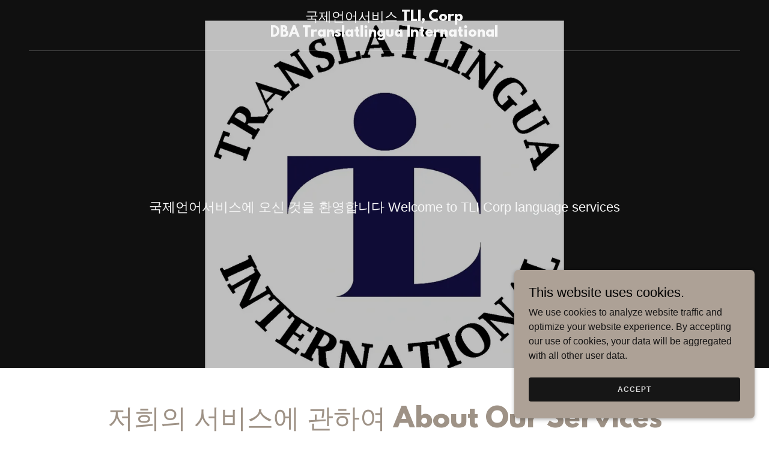

--- FILE ---
content_type: text/html;charset=utf-8
request_url: https://tlitranslation.com/
body_size: 12447
content:
<!DOCTYPE html><html lang="en-US"><head><meta charSet="utf-8"/><meta http-equiv="X-UA-Compatible" content="IE=edge"/><meta name="viewport" content="width=device-width, initial-scale=1"/><title>Translatlingua International</title><meta name="author" content="Translatlingua International"/><meta name="generator" content="Starfield Technologies; Go Daddy Website Builder 8.0.0000"/><link rel="manifest" href="/manifest.webmanifest"/><link rel="apple-touch-icon" sizes="57x57" href="//img1.wsimg.com/isteam/ip/static/pwa-app/logo-default.png/:/rs=w:57,h:57,m"/><link rel="apple-touch-icon" sizes="60x60" href="//img1.wsimg.com/isteam/ip/static/pwa-app/logo-default.png/:/rs=w:60,h:60,m"/><link rel="apple-touch-icon" sizes="72x72" href="//img1.wsimg.com/isteam/ip/static/pwa-app/logo-default.png/:/rs=w:72,h:72,m"/><link rel="apple-touch-icon" sizes="114x114" href="//img1.wsimg.com/isteam/ip/static/pwa-app/logo-default.png/:/rs=w:114,h:114,m"/><link rel="apple-touch-icon" sizes="120x120" href="//img1.wsimg.com/isteam/ip/static/pwa-app/logo-default.png/:/rs=w:120,h:120,m"/><link rel="apple-touch-icon" sizes="144x144" href="//img1.wsimg.com/isteam/ip/static/pwa-app/logo-default.png/:/rs=w:144,h:144,m"/><link rel="apple-touch-icon" sizes="152x152" href="//img1.wsimg.com/isteam/ip/static/pwa-app/logo-default.png/:/rs=w:152,h:152,m"/><link rel="apple-touch-icon" sizes="180x180" href="//img1.wsimg.com/isteam/ip/static/pwa-app/logo-default.png/:/rs=w:180,h:180,m"/><meta property="og:url" content="https://tlitranslation.com/"/>
<meta property="og:site_name" content="국제언어서비스 TLI, Corp 
DBA Translatlingua International"/>
<meta property="og:title" content="국제언어서비스 TLI, Corp 
DBA Translatlingua International"/>
<meta property="og:type" content="website"/>
<meta property="og:image" content="https://img1.wsimg.com/isteam/ip/94f2d1d5-0ac7-4b47-b733-09e86a9af740/blob-4006e3a.png"/>
<meta property="og:locale" content="en_US"/>
<meta name="twitter:card" content="summary"/>
<meta name="twitter:title" content="국제언어서비스 TLI, Corp 
DBA Translatlingua International"/>
<meta name="twitter:description" content="국제언어서비스에 오신 것을 환영합니다 Welcome to TLI Corp language services"/>
<meta name="twitter:image" content="https://img1.wsimg.com/isteam/ip/94f2d1d5-0ac7-4b47-b733-09e86a9af740/blob-4006e3a.png"/>
<meta name="twitter:image:alt" content="국제언어서비스 TLI, Corp 
DBA Translatlingua International"/>
<meta name="theme-color" content="#ada196"/><style>.x{-ms-text-size-adjust:100%;-webkit-text-size-adjust:100%;-webkit-tap-highlight-color:rgba(0,0,0,0);margin:0;box-sizing:border-box}.x *,.x :after,.x :before{box-sizing:inherit}.x-el a[href^="mailto:"]:not(.x-el),.x-el a[href^="tel:"]:not(.x-el){color:inherit;font-size:inherit;text-decoration:inherit}.x-el-article,.x-el-aside,.x-el-details,.x-el-figcaption,.x-el-figure,.x-el-footer,.x-el-header,.x-el-hgroup,.x-el-main,.x-el-menu,.x-el-nav,.x-el-section,.x-el-summary{display:block}.x-el-audio,.x-el-canvas,.x-el-progress,.x-el-video{display:inline-block;vertical-align:baseline}.x-el-audio:not([controls]){display:none;height:0}.x-el-template{display:none}.x-el-a{background-color:transparent;color:inherit}.x-el-a:active,.x-el-a:hover{outline:0}.x-el-abbr[title]{border-bottom:1px dotted}.x-el-b,.x-el-strong{font-weight:700}.x-el-dfn{font-style:italic}.x-el-mark{background:#ff0;color:#000}.x-el-small{font-size:80%}.x-el-sub,.x-el-sup{font-size:75%;line-height:0;position:relative;vertical-align:baseline}.x-el-sup{top:-.5em}.x-el-sub{bottom:-.25em}.x-el-img{vertical-align:middle;border:0}.x-el-svg:not(:root){overflow:hidden}.x-el-figure{margin:0}.x-el-hr{box-sizing:content-box;height:0}.x-el-pre{overflow:auto}.x-el-code,.x-el-kbd,.x-el-pre,.x-el-samp{font-family:monospace,monospace;font-size:1em}.x-el-button,.x-el-input,.x-el-optgroup,.x-el-select,.x-el-textarea{color:inherit;font:inherit;margin:0}.x-el-button{overflow:visible}.x-el-button,.x-el-select{text-transform:none}.x-el-button,.x-el-input[type=button],.x-el-input[type=reset],.x-el-input[type=submit]{-webkit-appearance:button;cursor:pointer}.x-el-button[disabled],.x-el-input[disabled]{cursor:default}.x-el-button::-moz-focus-inner,.x-el-input::-moz-focus-inner{border:0;padding:0}.x-el-input{line-height:normal}.x-el-input[type=checkbox],.x-el-input[type=radio]{box-sizing:border-box;padding:0}.x-el-input[type=number]::-webkit-inner-spin-button,.x-el-input[type=number]::-webkit-outer-spin-button{height:auto}.x-el-input[type=search]{-webkit-appearance:textfield;box-sizing:content-box}.x-el-input[type=search]::-webkit-search-cancel-button,.x-el-input[type=search]::-webkit-search-decoration{-webkit-appearance:none}.x-el-textarea{border:0}.x-el-fieldset{border:1px solid silver;margin:0 2px;padding:.35em .625em .75em}.x-el-legend{border:0;padding:0}.x-el-textarea{overflow:auto}.x-el-optgroup{font-weight:700}.x-el-table{border-collapse:collapse;border-spacing:0}.x-el-td,.x-el-th{padding:0}.x{-webkit-font-smoothing:antialiased}.x-el-hr{border:0}.x-el-fieldset,.x-el-input,.x-el-select,.x-el-textarea{margin-top:0;margin-bottom:0}.x-el-fieldset,.x-el-input[type=email],.x-el-input[type=text],.x-el-textarea{width:100%}.x-el-label{vertical-align:middle}.x-el-input{border-style:none;padding:.5em;vertical-align:middle}.x-el-select:not([multiple]){vertical-align:middle}.x-el-textarea{line-height:1.75;padding:.5em}.x-el.d-none{display:none!important}.sideline-footer{margin-top:auto}.disable-scroll{touch-action:none;overflow:hidden;position:fixed;max-width:100vw}@-webkit-keyframes loaderscale{0%{transform:scale(1);opacity:1}45%{transform:scale(.1);opacity:.7}80%{transform:scale(1);opacity:1}}@keyframes loaderscale{0%{transform:scale(1);opacity:1}45%{transform:scale(.1);opacity:.7}80%{transform:scale(1);opacity:1}}.x-loader svg{display:inline-block}.x-loader svg:first-child{-webkit-animation:loaderscale .75s cubic-bezier(.2,.68,.18,1.08) -.24s infinite;animation:loaderscale .75s cubic-bezier(.2,.68,.18,1.08) -.24s infinite}.x-loader svg:nth-child(2){-webkit-animation:loaderscale .75s cubic-bezier(.2,.68,.18,1.08) -.12s infinite;animation:loaderscale .75s cubic-bezier(.2,.68,.18,1.08) -.12s infinite}.x-loader svg:nth-child(3){-webkit-animation:loaderscale .75s cubic-bezier(.2,.68,.18,1.08) 0s infinite;animation:loaderscale .75s cubic-bezier(.2,.68,.18,1.08) 0s infinite}.x-icon>svg{transition:transform .33s ease-in-out}.x-icon>svg.rotate-90{transform:rotate(-90deg)}.x-icon>svg.rotate90{transform:rotate(90deg)}.x-icon>svg.rotate-180{transform:rotate(-180deg)}.x-icon>svg.rotate180{transform:rotate(180deg)}.x-rt:after{content:"";clear:both}.x-rt ol,.x-rt ul{text-align:left}.x-rt p{margin:0}.x-rt br{clear:both}.mte-inline-block{display:inline-block}@media only screen and (min-device-width:1025px){:root select,_::-webkit-full-page-media,_:future{font-family:sans-serif!important}}

</style>
<style>/*
This license can also be found at this permalink: https://www.fontsquirrel.com/license/league-spartan

Copyright (c) September 22 2014, Micah Rich micah@micahrich.com, with Reserved Font Name: "League Spartan".

This Font Software is licensed under the SIL Open Font License, Version 1.1.
This license is copied below, and is also available with a FAQ at: http://scripts.sil.org/OFL

—————————————————————————————-
SIL OPEN FONT LICENSE Version 1.1 - 26 February 2007
—————————————————————————————-
*/
@import url('//img1.wsimg.com/blobby/go/font/LeagueSpartan/league-spartan.css');
@import url('');</style>
<style data-glamor="cxs-default-sheet">.x .c1-1{letter-spacing:normal}.x .c1-2{text-transform:none}.x .c1-3{background-color:rgb(255, 255, 255)}.x .c1-4{width:100%}.x .c1-5 > div{position:relative}.x .c1-6 > div{overflow:hidden}.x .c1-7 > div{margin-top:auto}.x .c1-8 > div{margin-right:auto}.x .c1-9 > div{margin-bottom:auto}.x .c1-a > div{margin-left:auto}.x .c1-b{font-family:Helvetica, arial, sans-serif}.x .c1-c{font-size:16px}.x .c1-h{background-color:rgb(22, 22, 22)}.x .c1-i{padding-top:56px}.x .c1-j{padding-bottom:56px}.x .c1-k{overflow:hidden}.x .c1-l{padding:0px !important}.x .c1-o{position:relative}.x .c1-p{flex-grow:1}.x .c1-q{display:flex}.x .c1-r{align-items:center}.x .c1-s{justify-content:flex-start}.x .c1-t{flex-direction:column}.x .c1-u{min-height:500px}.x .c1-v{background-position:center}.x .c1-w{background-size:auto, cover}.x .c1-x{background-blend-mode:normal}.x .c1-y{background-repeat:no-repeat}.x .c1-z{text-shadow:none}.x .c1-1m{position:static}.x .c1-1o{z-index:3}.x .c1-1p{background-color:transparent}.x .c1-1q{transition:background .3s}.x .c1-1r{padding-top:24px}.x .c1-1s{padding-bottom:24px}.x .c1-1t{padding-left:24px}.x .c1-1u{padding-right:24px}.x .c1-1v{z-index:auto}.x .c1-20{flex-wrap:nowrap}.x .c1-21{margin-top:0px}.x .c1-22{margin-right:0px}.x .c1-23{margin-bottom:0px}.x .c1-24{margin-left:0px}.x .c1-25{[object -object]:0px}.x .c1-27{width:0px}.x .c1-28{padding-right:0px}.x .c1-29{padding-left:0px}.x .c1-2a{text-align:center}.x .c1-2b{justify-content:center}.x .c1-2c{overflow-wrap:break-word}.x .c1-2d{padding-left:8px}.x .c1-2e{padding-right:8px}.x .c1-2f{display:inline-block}.x .c1-2g{font-family:'League Spartan', arial, helvetica, sans-serif}.x .c1-2h{max-width:100%}.x .c1-2l{letter-spacing:inherit}.x .c1-2m{text-transform:inherit}.x .c1-2n{text-decoration:none}.x .c1-2o{word-wrap:break-word}.x .c1-2p{display:inline}.x .c1-2q{cursor:pointer}.x .c1-2r{border-top:0px}.x .c1-2s{border-right:0px}.x .c1-2t{border-bottom:0px}.x .c1-2u{border-left:0px}.x .c1-2v{color:rgb(173, 161, 150)}.x .c1-2w{font-weight:inherit}.x .c1-2x:hover{color:rgb(202, 189, 176)}.x .c1-2y:active{color:rgb(225, 217, 211)}.x .c1-2z{line-height:1.2}.x .c1-30{color:rgb(247, 247, 247)}.x .c1-31{font-size:22px}.x .c1-32{font-weight:400}.x .c1-37{word-wrap:normal !important}.x .c1-38{overflow-wrap:normal !important}.x .c1-39{white-space:pre-line}.x .c1-3a{display:none}.x .c1-3b{visibility:hidden}.x .c1-3c{position:absolute}.x .c1-3d{width:auto}.x .c1-3e{overflow:visible}.x .c1-3f{left:0px}.x .c1-3g{font-size:32px}.x .c1-3l{font-size:28px}.x .c1-3q{justify-content:flex-end}.x .c1-3r{margin-left:auto}.x .c1-3s{margin-right:auto}.x .c1-3t{box-sizing:border-box}.x .c1-3u{flex-direction:row}.x .c1-3v{padding-top:0px}.x .c1-3w{padding-bottom:0px}.x .c1-3y{flex-shrink:1}.x .c1-3z{flex-basis:0%}.x .c1-42{line-height:24px}.x .c1-43{z-index:1}.x .c1-47{vertical-align:top}.x .c1-48{padding-left:32px}.x .c1-49{white-space:nowrap}.x .c1-4a:first-child{padding-left:0}.x .c1-4b{letter-spacing:0.071em}.x .c1-4c{text-transform:uppercase}.x .c1-4d{font-size:14px}.x .c1-4e:hover{color:rgb(247, 247, 247)}.x .c1-4f:active{color:rgb(247, 247, 247)}.x .c1-4k{color:inherit}.x .c1-4l{transition:transform .33s ease-in-out}.x .c1-4m{transform:rotate(0deg)}.x .c1-4n{vertical-align:middle}.x .c1-4o{border-color:rgba(255, 255, 255, 0.3)}.x .c1-4p{border-bottom-width:1px}.x .c1-4q{border-style:solid}.x .c1-5c{margin-bottom:8px}.x .c1-5d{display:block}.x .c1-5e{line-height:1.25}.x .c1-5j{font-size:40px}.x .c1-5o{line-height:1.4}.x .c1-5p{margin-bottom:40px}.x .c1-5q{color:rgb(158, 146, 134)}.x .c1-5r{font-size:unset}.x .c1-5s{font-family:unset}.x .c1-5t{letter-spacing:unset}.x .c1-5u{text-transform:unset}.x .c1-5v{line-height:0px}.x .c1-5w{border-color:rgb(226, 226, 226)}.x .c1-5x{border-bottom-width:2px}.x .c1-5y{margin-top:24px}.x .c1-5z{width:50px}.x .c1-60{flex-wrap:wrap}.x .c1-61{margin-right:-12px}.x .c1-62{margin-bottom:-24px}.x .c1-63{margin-left:-12px}.x .c1-68{flex-basis:100%}.x .c1-69{padding-right:12px}.x .c1-6a{padding-bottom:16px}.x .c1-6b{padding-left:12px}.x .c1-6g > *{max-width:100%}.x .c1-6h > :nth-child(n){margin-bottom:24px}.x .c1-6i  > :last-child{margin-bottom:0 !important}.x .c1-6l{order:-1}.x .c1-6m{height:100%}.x .c1-6n{border-width:0 !important}.x .c1-6o{aspect-ratio:2 / 1}.x .c1-6p{border-radius:0}.x .c1-6r{color:rgb(27, 27, 27)}.x .c1-6s{line-height:1.5}.x .c1-6t > p > ol{text-align:left}.x .c1-6u > p > ol{display:block}.x .c1-6v > p > ol{padding-left:1.3em}.x .c1-6w > p > ol{margin-left:16px}.x .c1-6x > p > ol{margin-right:16px}.x .c1-6y > p > ol{margin-top:auto}.x .c1-6z > p > ol{margin-bottom:auto}.x .c1-70 > p > ul{text-align:left}.x .c1-71 > p > ul{display:block}.x .c1-72 > p > ul{padding-left:1.3em}.x .c1-73 > p > ul{margin-left:16px}.x .c1-74 > p > ul{margin-right:16px}.x .c1-75 > p > ul{margin-top:auto}.x .c1-76 > p > ul{margin-bottom:auto}.x .c1-77 > ul{text-align:left}.x .c1-78 > ul{display:block}.x .c1-79 > ul{padding-left:1.3em}.x .c1-7a > ul{margin-left:16px}.x .c1-7b > ul{margin-right:16px}.x .c1-7c > ul{margin-top:auto}.x .c1-7d > ul{margin-bottom:auto}.x .c1-7e > ol{text-align:left}.x .c1-7f > ol{display:block}.x .c1-7g > ol{padding-left:1.3em}.x .c1-7h > ol{margin-left:16px}.x .c1-7i > ol{margin-right:16px}.x .c1-7j > ol{margin-top:auto}.x .c1-7k > ol{margin-bottom:auto}.x .c1-7l{color:rgb(94, 94, 94)}.x .c1-7m{font-size:inherit !important}.x .c1-7n{font-weight:700}.x .c1-7o{line-height:inherit}.x .c1-7p{font-style:italic}.x .c1-7q{text-decoration:line-through}.x .c1-7r{text-decoration:underline}.x .c1-7u{background-color:rgb(246, 246, 246)}.x .c1-7v{color:rgb(153, 140, 129)}.x .c1-7w{border-color:rgb(218, 218, 218)}.x .c1-83{margin-top:40px}.x .c1-84{margin-bottom:24px}.x .c1-85{color:rgb(21, 21, 21)}.x .c1-86{color:rgb(87, 87, 87)}.x .c1-87{color:rgb(122, 111, 100)}.x .c1-88:hover{color:rgb(68, 63, 58)}.x .c1-89:active{color:rgb(45, 41, 38)}.x .c1-8a > :last-child{margin-bottom:0}.x .c1-8b{padding-left:4px}.x .c1-8c{margin-top:4px}.x .c1-8d{left:4px}.x .c1-8e{flex-grow:3}.x .c1-8h{color:rgb(169, 169, 169)}.x .c1-8k{position:fixed}.x .c1-8l{right:0px}.x .c1-8m{z-index:10000}.x .c1-8n{height:auto}.x .c1-8o{text-align:left}.x .c1-8p{background-color:rgb(173, 161, 150)}.x .c1-8q{overflow-y:auto}.x .c1-8r{transition:all 1s ease-in}.x .c1-8s{box-shadow:0 2px 6px 0px rgba(0,0,0,0.3)}.x .c1-8t{contain:content}.x .c1-8u{bottom:-500px}.x .c1-92{padding-bottom:8px}.x .c1-93{color:rgb(0, 0, 0)}.x .c1-94{max-height:300px}.x .c1-95{color:rgb(22, 21, 21)}.x .c1-97{justify-content:space-between}.x .c1-98{margin-bottom:4px}.x .c1-99{word-break:break-word}.x .c1-9a{flex-basis:50%}.x .c1-9b{border-style:none}.x .c1-9c{padding-left:16px}.x .c1-9d{padding-right:16px}.x .c1-9e{padding-top:4px}.x .c1-9f{padding-bottom:4px}.x .c1-9g{min-height:40px}.x .c1-9h{border-radius:4px}.x .c1-9i{color:rgb(219, 219, 219)}.x .c1-9j{font-size:12px}.x .c1-9k:nth-child(2){margin-left:24px}.x .c1-9l:hover{background-color:rgb(0, 0, 0)}.x .c1-9r{right:24px}.x .c1-9s{bottom:24px}.x .c1-9t{z-index:9999}.x .c1-9u{width:65px}.x .c1-9v{height:65px}</style>
<style data-glamor="cxs-media-sheet">@media (max-width: 450px){.x .c1-10{background-image:linear-gradient(to bottom, rgba(0, 0, 0, 0.25) 0%, rgba(0, 0, 0, 0.25) 100%), url("//img1.wsimg.com/isteam/ip/94f2d1d5-0ac7-4b47-b733-09e86a9af740/blob-4006e3a.png/:/rs=w:450,m")}}@media (max-width: 450px) and (-webkit-min-device-pixel-ratio: 2), (max-width: 450px) and (min-resolution: 192dpi){.x .c1-11{background-image:linear-gradient(to bottom, rgba(0, 0, 0, 0.25) 0%, rgba(0, 0, 0, 0.25) 100%), url("//img1.wsimg.com/isteam/ip/94f2d1d5-0ac7-4b47-b733-09e86a9af740/blob-4006e3a.png/:/rs=w:900,m")}}@media (max-width: 450px) and (-webkit-min-device-pixel-ratio: 3), (max-width: 450px) and (min-resolution: 288dpi){.x .c1-12{background-image:linear-gradient(to bottom, rgba(0, 0, 0, 0.25) 0%, rgba(0, 0, 0, 0.25) 100%), url("//img1.wsimg.com/isteam/ip/94f2d1d5-0ac7-4b47-b733-09e86a9af740/blob-4006e3a.png/:/rs=w:1350,m")}}@media (min-width: 451px) and (max-width: 767px){.x .c1-13{background-image:linear-gradient(to bottom, rgba(0, 0, 0, 0.25) 0%, rgba(0, 0, 0, 0.25) 100%), url("//img1.wsimg.com/isteam/ip/94f2d1d5-0ac7-4b47-b733-09e86a9af740/blob-4006e3a.png/:/rs=w:767,m")}}@media (min-width: 451px) and (max-width: 767px) and (-webkit-min-device-pixel-ratio: 2), (min-width: 451px) and (max-width: 767px) and (min-resolution: 192dpi){.x .c1-14{background-image:linear-gradient(to bottom, rgba(0, 0, 0, 0.25) 0%, rgba(0, 0, 0, 0.25) 100%), url("//img1.wsimg.com/isteam/ip/94f2d1d5-0ac7-4b47-b733-09e86a9af740/blob-4006e3a.png/:/rs=w:1534,m")}}@media (min-width: 451px) and (max-width: 767px) and (-webkit-min-device-pixel-ratio: 3), (min-width: 451px) and (max-width: 767px) and (min-resolution: 288dpi){.x .c1-15{background-image:linear-gradient(to bottom, rgba(0, 0, 0, 0.25) 0%, rgba(0, 0, 0, 0.25) 100%), url("//img1.wsimg.com/isteam/ip/94f2d1d5-0ac7-4b47-b733-09e86a9af740/blob-4006e3a.png/:/rs=w:2301,m")}}@media (min-width: 768px) and (max-width: 1023px){.x .c1-16{background-image:linear-gradient(to bottom, rgba(0, 0, 0, 0.25) 0%, rgba(0, 0, 0, 0.25) 100%), url("//img1.wsimg.com/isteam/ip/94f2d1d5-0ac7-4b47-b733-09e86a9af740/blob-4006e3a.png/:/rs=w:1023,m")}}@media (min-width: 768px) and (max-width: 1023px) and (-webkit-min-device-pixel-ratio: 2), (min-width: 768px) and (max-width: 1023px) and (min-resolution: 192dpi){.x .c1-17{background-image:linear-gradient(to bottom, rgba(0, 0, 0, 0.25) 0%, rgba(0, 0, 0, 0.25) 100%), url("//img1.wsimg.com/isteam/ip/94f2d1d5-0ac7-4b47-b733-09e86a9af740/blob-4006e3a.png/:/rs=w:2046,m")}}@media (min-width: 768px) and (max-width: 1023px) and (-webkit-min-device-pixel-ratio: 3), (min-width: 768px) and (max-width: 1023px) and (min-resolution: 288dpi){.x .c1-18{background-image:linear-gradient(to bottom, rgba(0, 0, 0, 0.25) 0%, rgba(0, 0, 0, 0.25) 100%), url("//img1.wsimg.com/isteam/ip/94f2d1d5-0ac7-4b47-b733-09e86a9af740/blob-4006e3a.png/:/rs=w:3069,m")}}@media (min-width: 1024px) and (max-width: 1279px){.x .c1-19{background-image:linear-gradient(to bottom, rgba(0, 0, 0, 0.25) 0%, rgba(0, 0, 0, 0.25) 100%), url("//img1.wsimg.com/isteam/ip/94f2d1d5-0ac7-4b47-b733-09e86a9af740/blob-4006e3a.png/:/rs=w:1279,m")}}@media (min-width: 1024px) and (max-width: 1279px) and (-webkit-min-device-pixel-ratio: 2), (min-width: 1024px) and (max-width: 1279px) and (min-resolution: 192dpi){.x .c1-1a{background-image:linear-gradient(to bottom, rgba(0, 0, 0, 0.25) 0%, rgba(0, 0, 0, 0.25) 100%), url("//img1.wsimg.com/isteam/ip/94f2d1d5-0ac7-4b47-b733-09e86a9af740/blob-4006e3a.png/:/rs=w:2558,m")}}@media (min-width: 1024px) and (max-width: 1279px) and (-webkit-min-device-pixel-ratio: 3), (min-width: 1024px) and (max-width: 1279px) and (min-resolution: 288dpi){.x .c1-1b{background-image:linear-gradient(to bottom, rgba(0, 0, 0, 0.25) 0%, rgba(0, 0, 0, 0.25) 100%), url("//img1.wsimg.com/isteam/ip/94f2d1d5-0ac7-4b47-b733-09e86a9af740/blob-4006e3a.png/:/rs=w:3837,m")}}@media (min-width: 1280px) and (max-width: 1535px){.x .c1-1c{background-image:linear-gradient(to bottom, rgba(0, 0, 0, 0.25) 0%, rgba(0, 0, 0, 0.25) 100%), url("//img1.wsimg.com/isteam/ip/94f2d1d5-0ac7-4b47-b733-09e86a9af740/blob-4006e3a.png/:/rs=w:1535,m")}}@media (min-width: 1280px) and (max-width: 1535px) and (-webkit-min-device-pixel-ratio: 2), (min-width: 1280px) and (max-width: 1535px) and (min-resolution: 192dpi){.x .c1-1d{background-image:linear-gradient(to bottom, rgba(0, 0, 0, 0.25) 0%, rgba(0, 0, 0, 0.25) 100%), url("//img1.wsimg.com/isteam/ip/94f2d1d5-0ac7-4b47-b733-09e86a9af740/blob-4006e3a.png/:/rs=w:3070,m")}}@media (min-width: 1280px) and (max-width: 1535px) and (-webkit-min-device-pixel-ratio: 3), (min-width: 1280px) and (max-width: 1535px) and (min-resolution: 288dpi){.x .c1-1e{background-image:linear-gradient(to bottom, rgba(0, 0, 0, 0.25) 0%, rgba(0, 0, 0, 0.25) 100%), url("//img1.wsimg.com/isteam/ip/94f2d1d5-0ac7-4b47-b733-09e86a9af740/blob-4006e3a.png/:/rs=w:4605,m")}}@media (min-width: 1536px) and (max-width: 1920px){.x .c1-1f{background-image:linear-gradient(to bottom, rgba(0, 0, 0, 0.25) 0%, rgba(0, 0, 0, 0.25) 100%), url("//img1.wsimg.com/isteam/ip/94f2d1d5-0ac7-4b47-b733-09e86a9af740/blob-4006e3a.png/:/rs=w:1920,m")}}@media (min-width: 1536px) and (max-width: 1920px) and (-webkit-min-device-pixel-ratio: 2), (min-width: 1536px) and (max-width: 1920px) and (min-resolution: 192dpi){.x .c1-1g{background-image:linear-gradient(to bottom, rgba(0, 0, 0, 0.25) 0%, rgba(0, 0, 0, 0.25) 100%), url("//img1.wsimg.com/isteam/ip/94f2d1d5-0ac7-4b47-b733-09e86a9af740/blob-4006e3a.png/:/rs=w:3840,m")}}@media (min-width: 1536px) and (max-width: 1920px) and (-webkit-min-device-pixel-ratio: 3), (min-width: 1536px) and (max-width: 1920px) and (min-resolution: 288dpi){.x .c1-1h{background-image:linear-gradient(to bottom, rgba(0, 0, 0, 0.25) 0%, rgba(0, 0, 0, 0.25) 100%), url("//img1.wsimg.com/isteam/ip/94f2d1d5-0ac7-4b47-b733-09e86a9af740/blob-4006e3a.png/:/rs=w:5760,m")}}@media (min-width: 1921px){.x .c1-1i{background-image:linear-gradient(to bottom, rgba(0, 0, 0, 0.25) 0%, rgba(0, 0, 0, 0.25) 100%), url("//img1.wsimg.com/isteam/ip/94f2d1d5-0ac7-4b47-b733-09e86a9af740/blob-4006e3a.png/:/rs=w:100%25")}}@media (min-width: 1921px) and (-webkit-min-device-pixel-ratio: 2), (min-width: 1921px) and (min-resolution: 192dpi){.x .c1-1j{background-image:linear-gradient(to bottom, rgba(0, 0, 0, 0.25) 0%, rgba(0, 0, 0, 0.25) 100%), url("//img1.wsimg.com/isteam/ip/94f2d1d5-0ac7-4b47-b733-09e86a9af740/blob-4006e3a.png/:/rs=w:100%25")}}@media (min-width: 1921px) and (-webkit-min-device-pixel-ratio: 3), (min-width: 1921px) and (min-resolution: 288dpi){.x .c1-1k{background-image:linear-gradient(to bottom, rgba(0, 0, 0, 0.25) 0%, rgba(0, 0, 0, 0.25) 100%), url("//img1.wsimg.com/isteam/ip/94f2d1d5-0ac7-4b47-b733-09e86a9af740/blob-4006e3a.png/:/rs=w:100%25")}}</style>
<style data-glamor="cxs-xs-sheet">@media (max-width: 767px){.x .c1-m{padding-top:40px}}@media (max-width: 767px){.x .c1-n{padding-bottom:40px}}@media (max-width: 767px){.x .c1-2i{justify-content:center}}@media (max-width: 767px){.x .c1-2j{max-width:100%}}@media (max-width: 767px){.x .c1-44{width:100%}}@media (max-width: 767px){.x .c1-45{display:flex}}@media (max-width: 767px){.x .c1-5f{margin-top:0}}@media (max-width: 767px){.x .c1-5g{margin-right:auto}}@media (max-width: 767px){.x .c1-5h{margin-bottom:0}}@media (max-width: 767px){.x .c1-5i{margin-left:auto}}@media (max-width: 767px){.x .c1-6j > :nth-child(n){margin-bottom:16px}}@media (max-width: 767px){.x .c1-6k  > :last-child{margin-bottom:0 !important}}@media (max-width: 767px){.x .c1-6q{height:calc((100vw - 48px)/2)}}</style>
<style data-glamor="cxs-sm-sheet">@media (min-width: 768px){.x .c1-d{font-size:16px}}@media (min-width: 768px) and (max-width: 1023px){.x .c1-2k{width:auto}}@media (min-width: 768px){.x .c1-33{font-size:22px}}@media (min-width: 768px){.x .c1-3h{font-size:38px}}@media (min-width: 768px){.x .c1-3m{font-size:30px}}@media (min-width: 768px) and (max-width: 1023px){.x .c1-46{width:100%}}@media (min-width: 768px){.x .c1-4g{font-size:14px}}@media (min-width: 768px){.x .c1-4w{width:100%}}@media (min-width: 768px){.x .c1-5k{font-size:48px}}@media (min-width: 768px){.x .c1-64{margin-top:0}}@media (min-width: 768px){.x .c1-65{margin-right:-24px}}@media (min-width: 768px){.x .c1-66{margin-bottom:-48px}}@media (min-width: 768px){.x .c1-67{margin-left:-24px}}@media (min-width: 768px){.x .c1-6c{padding-top:0}}@media (min-width: 768px){.x .c1-6d{padding-right:24px}}@media (min-width: 768px){.x .c1-6e{padding-bottom:48px}}@media (min-width: 768px){.x .c1-6f{padding-left:24px}}@media (min-width: 768px){.x .c1-7s{flex-basis:50%}}@media (min-width: 768px){.x .c1-7t{max-width:50%}}@media (min-width: 768px){.x .c1-7x{margin-left:8.333333333333332%}}@media (min-width: 768px){.x .c1-7y{flex-basis:83.33333333333334%}}@media (min-width: 768px){.x .c1-7z{max-width:83.33333333333334%}}@media (min-width: 768px){.x .c1-8v{width:400px}}@media (min-width: 768px){.x .c1-8w{max-height:500px}}@media (min-width: 768px){.x .c1-8x{border-radius:7px}}@media (min-width: 768px){.x .c1-8y{margin-top:24px}}@media (min-width: 768px){.x .c1-8z{margin-right:24px}}@media (min-width: 768px){.x .c1-90{margin-bottom:24px}}@media (min-width: 768px){.x .c1-91{margin-left:24px}}@media (min-width: 768px){.x .c1-96{max-height:200px}}@media (min-width: 768px){.x .c1-9m{width:auto}}@media (min-width: 768px){.x .c1-9n{font-size:12px}}</style>
<style data-glamor="cxs-md-sheet">@media (min-width: 1024px){.x .c1-e{font-size:16px}}@media (min-width: 1024px){.x .c1-1l{min-height:85vh}}@media (min-width: 1024px){.x .c1-1n{position:static}}@media (min-width: 1024px){.x .c1-1w{padding-top:16px}}@media (min-width: 1024px){.x .c1-1x{padding-bottom:16px}}@media (min-width: 1024px){.x .c1-1y{padding-left:24px}}@media (min-width: 1024px){.x .c1-1z{padding-right:24px}}@media (min-width: 1024px){.x .c1-26{display:none}}@media (min-width: 1024px){.x .c1-34{font-size:22px}}@media (min-width: 1024px){.x .c1-3i{font-size:38px}}@media (min-width: 1024px){.x .c1-3n{font-size:30px}}@media (min-width: 1024px){.x .c1-3x{display:flex}}@media (min-width: 1024px){.x .c1-40{flex-basis:33.33333333333333%}}@media (min-width: 1024px){.x .c1-41{max-width:33.33333333333333%}}@media (min-width: 1024px){.x .c1-4h{font-size:14px}}@media (min-width: 1024px){.x .c1-4r{margin-top:0px}}@media (min-width: 1024px){.x .c1-4s{margin-bottom:0px}}@media (min-width: 1024px){.x .c1-4t{margin-left:24px}}@media (min-width: 1024px){.x .c1-4u{margin-right:24px}}@media (min-width: 1024px){.x .c1-4v{width:auto}}@media (min-width: 1024px){.x .c1-4x{width:984px}}@media (min-width: 1024px){.x .c1-4y{justify-content:center}}@media (min-width: 1024px){.x .c1-4z{margin-left:auto}}@media (min-width: 1024px){.x .c1-50{margin-right:auto}}@media (min-width: 1024px){.x .c1-51{max-width:66%}}@media (min-width: 1024px){.x .c1-54{flex-grow:1}}@media (min-width: 1024px){.x .c1-55{flex-shrink:0}}@media (min-width: 1024px){.x .c1-56{flex-basis:auto}}@media (min-width: 1024px){.x .c1-57{padding-top:56px}}@media (min-width: 1024px){.x .c1-58{padding-bottom:56px}}@media (min-width: 1024px){.x .c1-59{text-align:center}}@media (min-width: 1024px){.x .c1-5a{max-width:100%}}@media (min-width: 1024px){.x .c1-5b{align-items:center}}@media (min-width: 1024px){.x .c1-5l{font-size:48px}}@media (min-width: 1024px){.x .c1-80{margin-left:16.666666666666664%}}@media (min-width: 1024px){.x .c1-81{flex-basis:66.66666666666666%}}@media (min-width: 1024px){.x .c1-82{max-width:66.66666666666666%}}@media (min-width: 1024px){.x .c1-8f{flex-basis:0%}}@media (min-width: 1024px){.x .c1-8g{max-width:none}}@media (min-width: 1024px){.x .c1-8i{text-align:left}}@media (min-width: 1024px){.x .c1-8j{text-align:right}}@media (min-width: 1024px){.x .c1-9o{font-size:12px}}@media (min-width: 1024px){.x .c1-9w{z-index:9999}}</style>
<style data-glamor="cxs-lg-sheet">@media (min-width: 1280px){.x .c1-f{font-size:16px}}@media (min-width: 1280px){.x .c1-35{font-size:22px}}@media (min-width: 1280px){.x .c1-3j{font-size:44px}}@media (min-width: 1280px){.x .c1-3o{font-size:32px}}@media (min-width: 1280px){.x .c1-4i{font-size:14px}}@media (min-width: 1280px){.x .c1-52{width:1160px}}@media (min-width: 1280px){.x .c1-5m{font-size:62px}}@media (min-width: 1280px){.x .c1-9p{font-size:12px}}</style>
<style data-glamor="cxs-xl-sheet">@media (min-width: 1536px){.x .c1-g{font-size:18px}}@media (min-width: 1536px){.x .c1-36{font-size:24px}}@media (min-width: 1536px){.x .c1-3k{font-size:48px}}@media (min-width: 1536px){.x .c1-3p{font-size:36px}}@media (min-width: 1536px){.x .c1-4j{font-size:16px}}@media (min-width: 1536px){.x .c1-53{width:1280px}}@media (min-width: 1536px){.x .c1-5n{font-size:64px}}@media (min-width: 1536px){.x .c1-9q{font-size:14px}}</style>
<style>.grecaptcha-badge { visibility: hidden; }</style>
<style>.page-inner { background-color: rgb(22, 22, 22); min-height: 100vh; }</style>
<script>"use strict";

if ('serviceWorker' in navigator) {
  window.addEventListener('load', function () {
    navigator.serviceWorker.register('/sw.js');
  });
}</script></head>
<body class="x  x-fonts-league-spartan"><div id="layout-94-f-2-d-1-d-5-0-ac-7-4-b-47-b-733-09-e-86-a-9-af-740" class="layout layout-layout layout-layout-layout-13 locale-en-US lang-en"><div data-ux="Page" id="page-87785" class="x-el x-el-div x-el c1-1 c1-2 c1-3 c1-4 c1-5 c1-6 c1-7 c1-8 c1-9 c1-a c1-b c1-c c1-d c1-e c1-f c1-g c1-1 c1-2 c1-b c1-c c1-d c1-e c1-f c1-g"><div data-ux="Block" class="x-el x-el-div page-inner c1-1 c1-2 c1-b c1-c c1-d c1-e c1-f c1-g"><div id="aa69344e-ea7b-4af3-9f0b-edac62bfe8b1" class="widget widget-header widget-header-header-9"><div data-ux="Header" role="main" data-aid="HEADER_WIDGET" id="n-87786" class="x-el x-el-div x-el x-el c1-1 c1-2 c1-b c1-c c1-d c1-e c1-f c1-g c1-1 c1-2 c1-h c1-b c1-c c1-d c1-e c1-f c1-g c1-1 c1-2 c1-b c1-c c1-d c1-e c1-f c1-g"><div> <section data-ux="Section" data-aid="HEADER_SECTION" class="x-el x-el-section c1-1 c1-2 c1-h c1-i c1-j c1-k c1-l c1-b c1-c c1-m c1-n c1-d c1-e c1-f c1-g"><div data-ux="HeaderMedia" class="x-el x-el-div c1-1 c1-2 c1-o c1-p c1-b c1-c c1-d c1-e c1-f c1-g"><div role="img" data-aid="BACKGROUND_IMAGE_RENDERED" data-ux="HeaderMediaFillBackground" data-ht="Fill" class="x-el x-el-div c1-1 c1-2 c1-q c1-r c1-s c1-t c1-u c1-v c1-w c1-x c1-y c1-z c1-b c1-c c1-10 c1-11 c1-12 c1-13 c1-14 c1-15 c1-16 c1-17 c1-18 c1-19 c1-1a c1-1b c1-1c c1-1d c1-1e c1-1f c1-1g c1-1h c1-1i c1-1j c1-1k c1-d c1-1l c1-e c1-f c1-g"><div data-ux="Block" class="x-el x-el-div c1-1 c1-2 c1-1m c1-4 c1-b c1-c c1-d c1-1n c1-e c1-f c1-g"><div data-ux="Block" class="x-el x-el-div c1-1 c1-2 c1-1o c1-4 c1-1p c1-b c1-c c1-d c1-e c1-f c1-g"><div data-ux="Block" class="x-el x-el-div c1-1 c1-2 c1-1q c1-1p c1-b c1-c c1-d c1-e c1-f c1-g"><nav data-ux="Block" class="x-el x-el-nav c1-1 c1-2 c1-o c1-1r c1-1s c1-1t c1-1u c1-1p c1-1v c1-b c1-c c1-d c1-1w c1-1x c1-1y c1-1z c1-e c1-f c1-g"><div data-ux="Block" class="x-el x-el-div c1-1 c1-2 c1-r c1-20 c1-4 c1-q c1-21 c1-22 c1-23 c1-24 c1-25 c1-b c1-c c1-d c1-26 c1-e c1-f c1-g"><div data-ux="Block" class="x-el x-el-div c1-1 c1-2 c1-27 c1-28 c1-29 c1-b c1-c c1-d c1-e c1-f c1-g"></div><div data-ux="Block" class="x-el x-el-div c1-1 c1-2 c1-q c1-4 c1-2a c1-2b c1-2c c1-2d c1-2e c1-b c1-c c1-d c1-e c1-f c1-g"><div data-ux="Block" data-aid="HEADER_LOGO_RENDERED" class="x-el x-el-div c1-2f c1-2g c1-2h c1-c c1-2i c1-2j c1-2k c1-d c1-e c1-f c1-g"><a rel="" role="link" aria-haspopup="menu" data-ux="Link" data-page="943085da-0c65-4968-8b63-ea803bbb3a0c" title="국제언어서비스 TLI, Corp 
DBA Translatlingua International" href="/" data-typography="LinkAlpha" class="x-el x-el-a c1-2l c1-2m c1-2n c1-2o c1-2c c1-2p c1-2q c1-2r c1-2s c1-2t c1-2u c1-2h c1-4 c1-b c1-2v c1-c c1-2w c1-2x c1-2y c1-d c1-e c1-f c1-g" data-tccl="ux2.HEADER.header9.Logo.Fill.Link.Default.87790.click,click"><div data-ux="Block" id="logo-container-87791" class="x-el x-el-div c1-1 c1-2 c1-2f c1-4 c1-o c1-b c1-c c1-d c1-e c1-f c1-g"><h3 role="heading" aria-level="3" data-ux="LogoHeading" id="logo-text-87792" data-aid="HEADER_LOGO_TEXT_RENDERED" data-typography="LogoAlpha" class="x-el x-el-h3 c1-1 c1-2 c1-2o c1-2c c1-2z c1-24 c1-22 c1-21 c1-23 c1-2h c1-2f c1-2g c1-30 c1-31 c1-32 c1-33 c1-34 c1-35 c1-36">국제언어서비스 TLI, Corp <br/>DBA Translatlingua International</h3><span role="heading" aria-level="NaN" data-ux="scaler" data-size="xxlarge" data-scaler-id="scaler-logo-container-87791" aria-hidden="true" data-typography="LogoAlpha" class="x-el x-el-span c1-1 c1-2 c1-37 c1-38 c1-2z c1-24 c1-22 c1-21 c1-23 c1-39 c1-2h c1-3a c1-3b c1-3c c1-3d c1-3e c1-3f c1-3g c1-2g c1-30 c1-32 c1-3h c1-3i c1-3j c1-3k">국제언어서비스 TLI, Corp 
DBA Translatlingua International</span><span role="heading" aria-level="NaN" data-ux="scaler" data-size="xlarge" data-scaler-id="scaler-logo-container-87791" aria-hidden="true" data-typography="LogoAlpha" class="x-el x-el-span c1-1 c1-2 c1-37 c1-38 c1-2z c1-24 c1-22 c1-21 c1-23 c1-39 c1-2h c1-3a c1-3b c1-3c c1-3d c1-3e c1-3f c1-3l c1-2g c1-30 c1-32 c1-3m c1-3n c1-3o c1-3p">국제언어서비스 TLI, Corp 
DBA Translatlingua International</span><span role="heading" aria-level="NaN" data-ux="scaler" data-size="large" data-scaler-id="scaler-logo-container-87791" aria-hidden="true" data-typography="LogoAlpha" class="x-el x-el-span c1-1 c1-2 c1-37 c1-38 c1-2z c1-24 c1-22 c1-21 c1-23 c1-39 c1-2h c1-3a c1-3b c1-3c c1-3d c1-3e c1-3f c1-31 c1-2g c1-30 c1-32 c1-33 c1-34 c1-35 c1-36">국제언어서비스 TLI, Corp 
DBA Translatlingua International</span></div></a></div></div><div data-ux="Block" class="x-el x-el-div c1-1 c1-2 c1-27 c1-28 c1-29 c1-q c1-3q c1-b c1-c c1-d c1-e c1-f c1-g"></div></div><div data-ux="Container" class="x-el x-el-div c1-1 c1-2 c1-3r c1-3s c1-1t c1-1u c1-2h c1-b c1-c c1-d c1-e c1-f c1-g"><div data-ux="Grid" id="navContainer-87797" class="x-el x-el-div c1-1 c1-2 c1-3a c1-3t c1-3u c1-20 c1-21 c1-22 c1-23 c1-24 c1-4 c1-3v c1-3w c1-b c1-c c1-d c1-3x c1-e c1-f c1-g"><div data-ux="GridCell" class="x-el x-el-div c1-1 c1-2 c1-3t c1-p c1-3y c1-3z c1-2h c1-3v c1-28 c1-3w c1-29 c1-s c1-q c1-r c1-b c1-c c1-d c1-40 c1-41 c1-e c1-f c1-g"><nav data-ux="Nav" data-aid="HEADER_NAV_RENDERED" role="navigation" class="x-el x-el-nav c1-1 c1-2 c1-2h c1-42 c1-b c1-c c1-d c1-e c1-f c1-g"><div data-ux="Block" id="n-8778687795-navId-1" class="x-el x-el-div c1-1 c1-2 c1-o c1-q c1-r c1-3v c1-28 c1-3w c1-29 c1-b c1-c c1-d c1-e c1-f c1-g"></div></nav></div><div data-ux="GridCell" class="x-el x-el-div c1-1 c1-2 c1-3t c1-p c1-3y c1-3z c1-2h c1-3v c1-28 c1-3w c1-29 c1-2b c1-2a c1-24 c1-22 c1-43 c1-q c1-r c1-b c1-c c1-d c1-40 c1-41 c1-e c1-f c1-g"><div data-ux="Block" data-aid="HEADER_LOGO_RENDERED" class="x-el x-el-div c1-2f c1-2g c1-2h c1-2a c1-p c1-c c1-44 c1-45 c1-2i c1-46 c1-d c1-e c1-f c1-g"><a rel="" role="link" aria-haspopup="menu" data-ux="Link" data-page="943085da-0c65-4968-8b63-ea803bbb3a0c" title="국제언어서비스 TLI, Corp 
DBA Translatlingua International" href="/" data-typography="LinkAlpha" class="x-el x-el-a c1-2l c1-2m c1-2n c1-2o c1-2c c1-2p c1-2q c1-2r c1-2s c1-2t c1-2u c1-2h c1-4 c1-b c1-2v c1-c c1-2w c1-2x c1-2y c1-d c1-e c1-f c1-g" data-tccl="ux2.HEADER.header9.Logo.Fill.Link.Default.87799.click,click"><div data-ux="Block" id="logo-container-87800" class="x-el x-el-div c1-1 c1-2 c1-2f c1-4 c1-o c1-b c1-c c1-d c1-e c1-f c1-g"><h3 role="heading" aria-level="3" data-ux="LogoHeading" id="logo-text-87801" data-aid="HEADER_LOGO_TEXT_RENDERED" data-typography="LogoAlpha" class="x-el x-el-h3 c1-1 c1-2 c1-2o c1-2c c1-2z c1-24 c1-22 c1-21 c1-23 c1-2h c1-2f c1-2g c1-30 c1-31 c1-32 c1-33 c1-34 c1-35 c1-36">국제언어서비스 TLI, Corp <br/>DBA Translatlingua International</h3><span role="heading" aria-level="NaN" data-ux="scaler" data-size="xxlarge" data-scaler-id="scaler-logo-container-87800" aria-hidden="true" data-typography="LogoAlpha" class="x-el x-el-span c1-1 c1-2 c1-37 c1-38 c1-2z c1-24 c1-22 c1-21 c1-23 c1-39 c1-2h c1-3a c1-3b c1-3c c1-3d c1-3e c1-3f c1-3g c1-2g c1-30 c1-32 c1-3h c1-3i c1-3j c1-3k">국제언어서비스 TLI, Corp 
DBA Translatlingua International</span><span role="heading" aria-level="NaN" data-ux="scaler" data-size="xlarge" data-scaler-id="scaler-logo-container-87800" aria-hidden="true" data-typography="LogoAlpha" class="x-el x-el-span c1-1 c1-2 c1-37 c1-38 c1-2z c1-24 c1-22 c1-21 c1-23 c1-39 c1-2h c1-3a c1-3b c1-3c c1-3d c1-3e c1-3f c1-3l c1-2g c1-30 c1-32 c1-3m c1-3n c1-3o c1-3p">국제언어서비스 TLI, Corp 
DBA Translatlingua International</span><span role="heading" aria-level="NaN" data-ux="scaler" data-size="large" data-scaler-id="scaler-logo-container-87800" aria-hidden="true" data-typography="LogoAlpha" class="x-el x-el-span c1-1 c1-2 c1-37 c1-38 c1-2z c1-24 c1-22 c1-21 c1-23 c1-39 c1-2h c1-3a c1-3b c1-3c c1-3d c1-3e c1-3f c1-31 c1-2g c1-30 c1-32 c1-33 c1-34 c1-35 c1-36">국제언어서비스 TLI, Corp 
DBA Translatlingua International</span></div></a></div></div><div data-ux="GridCell" class="x-el x-el-div c1-1 c1-2 c1-3t c1-p c1-3y c1-3z c1-2h c1-3v c1-28 c1-3w c1-29 c1-3q c1-q c1-r c1-b c1-c c1-d c1-40 c1-41 c1-e c1-f c1-g"><nav data-ux="Nav" data-aid="HEADER_NAV_RENDERED" role="navigation" class="x-el x-el-nav c1-1 c1-2 c1-2h c1-42 c1-b c1-c c1-d c1-e c1-f c1-g"><div data-ux="Block" id="n-8778687796-navId-2" class="x-el x-el-div c1-1 c1-2 c1-o c1-q c1-r c1-3v c1-28 c1-3w c1-29 c1-b c1-c c1-d c1-e c1-f c1-g"><div data-ux="Block" class="x-el x-el-div nav-item c1-1 c1-2 c1-47 c1-24 c1-48 c1-49 c1-o c1-3b c1-2f c1-b c1-c c1-4a c1-d c1-e c1-f c1-g"><div data-ux="Element" id="bs-1" class="x-el x-el-div c1-1 c1-2 c1-b c1-c c1-d c1-e c1-f c1-g"><a rel="" role="button" aria-haspopup="menu" data-ux="NavLinkDropdown" data-toggle-ignore="true" id="87803" aria-expanded="false" data-aid="NAV_MORE" data-edit-interactive="true" href="#" data-typography="NavAlpha" class="x-el x-el-a c1-4b c1-4c c1-2n c1-2o c1-2c c1-q c1-2q c1-r c1-b c1-30 c1-4d c1-32 c1-4e c1-4f c1-4g c1-4h c1-4i c1-4j" data-tccl="ux2.HEADER.header9.Nav.Default.Link.Dropdown.87804.click,click"><div style="pointer-events:none;display:flex;align-items:center" data-aid="NAV_MORE"><span style="margin-right:4px">More</span><svg viewBox="0 0 24 24" fill="currentColor" width="16" height="16" data-ux="Icon" class="x-el x-el-svg c1-1 c1-2 c1-4k c1-2f c1-4l c1-4m c1-4n c1-o c1-b c1-4d c1-4g c1-4h c1-4i c1-4j"><path fill-rule="evenodd" d="M19.774 7.86c.294-.335.04-.839-.423-.84L4.538 7c-.447-.001-.698.48-.425.81l7.204 8.693a.56.56 0 0 0 .836.011l7.621-8.654z"></path></svg></div></a></div></div></div></nav></div></div></div></nav></div><div data-ux="Container" class="x-el x-el-div c1-1 c1-2 c1-3r c1-3s c1-1t c1-1u c1-2h c1-b c1-c c1-d c1-e c1-f c1-g"><hr aria-hidden="true" role="separator" data-ux="HR" class="x-el x-el-hr c1-1 c1-2 c1-4o c1-4p c1-4q c1-21 c1-23 c1-4 c1-22 c1-24 c1-25 c1-b c1-c c1-d c1-4r c1-4s c1-4t c1-4u c1-4v c1-e c1-f c1-g"/></div></div></div><div data-ux="Block" class="x-el x-el-div c1-1 c1-2 c1-4 c1-p c1-3a c1-r c1-t c1-2b c1-21 c1-23 c1-b c1-c c1-d c1-4r c1-4s c1-3x c1-e c1-f c1-g"><div data-ux="Container" class="x-el x-el-div c1-1 c1-2 c1-24 c1-22 c1-1t c1-1u c1-2h c1-q c1-b c1-c c1-4w c1-d c1-4x c1-4y c1-4z c1-50 c1-51 c1-e c1-52 c1-f c1-53 c1-g"><div data-ux="Hero" class="x-el x-el-div c1-1 c1-2 c1-o c1-21 c1-23 c1-1r c1-1s c1-4 c1-q c1-2b c1-t c1-2a c1-b c1-c c1-d c1-54 c1-55 c1-56 c1-57 c1-58 c1-59 c1-5a c1-5b c1-e c1-f c1-g"><div data-ux="Block" class="x-el x-el-div c1-1 c1-2 c1-5c c1-b c1-c c1-d c1-e c1-f c1-g"><div data-ux="Element" id="tagline-container-87805" class="x-el x-el-div c1-1 c1-2 c1-2o c1-2c c1-2z c1-5d c1-o c1-2h c1-b c1-c c1-d c1-e c1-f c1-g"><h1 role="heading" aria-level="1" data-ux="Tagline" data-aid="HEADER_TAGLINE_RENDERED" id="dynamic-tagline-87806" data-typography="HeadingDelta" data-font-scaled="true" class="x-el x-el-h1 c1-1 c1-2 c1-2o c1-2c c1-5e c1-24 c1-22 c1-21 c1-23 c1-39 c1-2h c1-2f c1-b c1-30 c1-31 c1-32 c1-5f c1-5g c1-5h c1-5i c1-33 c1-34 c1-35 c1-36">국제언어서비스에 오신 것을 환영합니다 Welcome to TLI Corp language services</h1><span role="heading" aria-level="NaN" data-ux="scaler" data-size="xxxlarge" data-scaler-id="scaler-tagline-container-87805" aria-hidden="true" data-typography="HeadingDelta" data-font-scaled="true" class="x-el x-el-span c1-1 c1-2 c1-37 c1-38 c1-5e c1-24 c1-22 c1-21 c1-23 c1-39 c1-2h c1-3a c1-3b c1-3c c1-3d c1-3e c1-3f c1-5j c1-b c1-30 c1-32 c1-5f c1-5g c1-5h c1-5i c1-5k c1-5l c1-5m c1-5n">국제언어서비스에 오신 것을 환영합니다 Welcome to TLI Corp language services</span><span role="heading" aria-level="NaN" data-ux="scaler" data-size="xxlarge" data-scaler-id="scaler-tagline-container-87805" aria-hidden="true" data-typography="HeadingDelta" data-font-scaled="true" class="x-el x-el-span c1-1 c1-2 c1-37 c1-38 c1-5e c1-24 c1-22 c1-21 c1-23 c1-39 c1-2h c1-3a c1-3b c1-3c c1-3d c1-3e c1-3f c1-3g c1-b c1-30 c1-32 c1-5f c1-5g c1-5h c1-5i c1-3h c1-3i c1-3j c1-3k">국제언어서비스에 오신 것을 환영합니다 Welcome to TLI Corp language services</span><span role="heading" aria-level="NaN" data-ux="scaler" data-size="xlarge" data-scaler-id="scaler-tagline-container-87805" aria-hidden="true" data-typography="HeadingDelta" data-font-scaled="true" class="x-el x-el-span c1-1 c1-2 c1-37 c1-38 c1-5e c1-24 c1-22 c1-21 c1-23 c1-39 c1-2h c1-3a c1-3b c1-3c c1-3d c1-3e c1-3f c1-3l c1-b c1-30 c1-32 c1-5f c1-5g c1-5h c1-5i c1-3m c1-3n c1-3o c1-3p">국제언어서비스에 오신 것을 환영합니다 Welcome to TLI Corp language services</span></div></div></div></div></div><div data-ux="Block" class="x-el x-el-div c1-1 c1-2 c1-4 c1-p c1-q c1-r c1-t c1-2b c1-21 c1-23 c1-b c1-c c1-d c1-4r c1-4s c1-26 c1-e c1-f c1-g"><div data-ux="Container" class="x-el x-el-div c1-1 c1-2 c1-24 c1-22 c1-1t c1-1u c1-2h c1-q c1-b c1-c c1-4w c1-d c1-4x c1-4y c1-4z c1-50 c1-51 c1-e c1-52 c1-f c1-53 c1-g"><div data-ux="Hero" class="x-el x-el-div c1-1 c1-2 c1-o c1-21 c1-23 c1-1r c1-1s c1-4 c1-q c1-2b c1-t c1-2a c1-b c1-c c1-d c1-54 c1-55 c1-56 c1-57 c1-58 c1-59 c1-5a c1-5b c1-e c1-f c1-g"><div data-ux="Block" class="x-el x-el-div c1-1 c1-2 c1-5c c1-b c1-c c1-d c1-e c1-f c1-g"><div data-ux="Element" id="tagline-container-87807" class="x-el x-el-div c1-1 c1-2 c1-2o c1-2c c1-2z c1-5d c1-o c1-2h c1-b c1-c c1-d c1-e c1-f c1-g"><h1 role="heading" aria-level="1" data-ux="Tagline" data-aid="HEADER_TAGLINE_RENDERED" id="dynamic-tagline-87808" data-typography="HeadingDelta" data-font-scaled="true" class="x-el x-el-h1 c1-1 c1-2 c1-2o c1-2c c1-5e c1-24 c1-22 c1-21 c1-23 c1-39 c1-2h c1-2f c1-b c1-30 c1-31 c1-32 c1-5f c1-5g c1-5h c1-5i c1-33 c1-34 c1-35 c1-36">국제언어서비스에 오신 것을 환영합니다 Welcome to TLI Corp language services</h1><span role="heading" aria-level="NaN" data-ux="scaler" data-size="xxxlarge" data-scaler-id="scaler-tagline-container-87807" aria-hidden="true" data-typography="HeadingDelta" data-font-scaled="true" class="x-el x-el-span c1-1 c1-2 c1-37 c1-38 c1-5e c1-24 c1-22 c1-21 c1-23 c1-39 c1-2h c1-3a c1-3b c1-3c c1-3d c1-3e c1-3f c1-5j c1-b c1-30 c1-32 c1-5f c1-5g c1-5h c1-5i c1-5k c1-5l c1-5m c1-5n">국제언어서비스에 오신 것을 환영합니다 Welcome to TLI Corp language services</span><span role="heading" aria-level="NaN" data-ux="scaler" data-size="xxlarge" data-scaler-id="scaler-tagline-container-87807" aria-hidden="true" data-typography="HeadingDelta" data-font-scaled="true" class="x-el x-el-span c1-1 c1-2 c1-37 c1-38 c1-5e c1-24 c1-22 c1-21 c1-23 c1-39 c1-2h c1-3a c1-3b c1-3c c1-3d c1-3e c1-3f c1-3g c1-b c1-30 c1-32 c1-5f c1-5g c1-5h c1-5i c1-3h c1-3i c1-3j c1-3k">국제언어서비스에 오신 것을 환영합니다 Welcome to TLI Corp language services</span><span role="heading" aria-level="NaN" data-ux="scaler" data-size="xlarge" data-scaler-id="scaler-tagline-container-87807" aria-hidden="true" data-typography="HeadingDelta" data-font-scaled="true" class="x-el x-el-span c1-1 c1-2 c1-37 c1-38 c1-5e c1-24 c1-22 c1-21 c1-23 c1-39 c1-2h c1-3a c1-3b c1-3c c1-3d c1-3e c1-3f c1-3l c1-b c1-30 c1-32 c1-5f c1-5g c1-5h c1-5i c1-3m c1-3n c1-3o c1-3p">국제언어서비스에 오신 것을 환영합니다 Welcome to TLI Corp language services</span></div></div></div></div></div></div></div></section>  </div></div></div><div id="3dd2655c-89df-4b4d-978a-2e8cd8021c13" class="widget widget-about widget-about-about-3"><div data-ux="Widget" role="region" id="3dd2655c-89df-4b4d-978a-2e8cd8021c13" class="x-el x-el-div x-el c1-1 c1-2 c1-3 c1-b c1-c c1-d c1-e c1-f c1-g c1-1 c1-2 c1-b c1-c c1-d c1-e c1-f c1-g"><div> <section data-ux="Section" class="x-el x-el-section c1-1 c1-2 c1-3 c1-i c1-j c1-b c1-c c1-m c1-n c1-d c1-e c1-f c1-g"><div data-ux="Container" class="x-el x-el-div c1-1 c1-2 c1-3r c1-3s c1-1t c1-1u c1-2h c1-b c1-c c1-4w c1-d c1-4x c1-e c1-52 c1-f c1-53 c1-g"><h2 role="heading" aria-level="2" data-ux="SectionHeading" data-aid="ABOUT_SECTION_TITLE_RENDERED" data-typography="HeadingBeta" class="x-el x-el-h2 c1-1 c1-2 c1-2o c1-2c c1-5o c1-3r c1-22 c1-21 c1-5p c1-2a c1-2g c1-3g c1-5q c1-32 c1-3h c1-59 c1-4z c1-3i c1-3j c1-3k"><span data-ux="Element" class="x-el x-el-span c1-5r c1-4k c1-5s c1-5t c1-5u">저희의 서비스에 관하여 About Our Services</span><div data-ux="Block" class="x-el x-el-div c1-4 c1-5v c1-2g c1-3g c1-3h c1-3i c1-3j c1-3k"><hr aria-hidden="true" role="separator" data-ux="SectionHeadingHR" class="x-el x-el-hr c1-5w c1-5x c1-4q c1-5y c1-23 c1-5z c1-2f c1-2g c1-3g c1-3h c1-3i c1-3j c1-3k"/></div></h2><div data-ux="Grid" class="x-el x-el-div c1-1 c1-2 c1-q c1-3t c1-3u c1-60 c1-21 c1-61 c1-62 c1-63 c1-2b c1-b c1-c c1-64 c1-65 c1-66 c1-67 c1-d c1-e c1-f c1-g"><div data-ux="GridCell" class="x-el x-el-div c1-1 c1-2 c1-3t c1-p c1-3y c1-68 c1-2h c1-3v c1-69 c1-6a c1-6b c1-b c1-c c1-6c c1-6d c1-6e c1-6f c1-d c1-e c1-f c1-g"><div data-ux="ContentCard" index="0" id="1d8660f9-83bd-4658-9732-e2d3dc70ffa9" class="x-el x-el-div x-el c1-1 c1-2 c1-o c1-q c1-t c1-r c1-2a c1-s c1-4 c1-6g c1-6h c1-6i c1-b c1-c c1-6j c1-6k c1-d c1-e c1-f c1-g c1-1 c1-2 c1-b c1-c c1-d c1-e c1-f c1-g"><div data-ux="ContentCardWrapperImage" class="x-el x-el-div c1-1 c1-2 c1-2f c1-3r c1-3s c1-2a c1-4 c1-6l c1-43 c1-b c1-c c1-d c1-e c1-f c1-g"><span data-ux="Element" class="x-el x-el-span c1-1 c1-2 c1-b c1-c c1-d c1-e c1-f c1-g"><picture data-lazyimg="true" class="x-el x-el-picture c1-1 c1-2 c1-4 c1-6m c1-2a c1-6n c1-25 c1-b c1-c c1-d c1-e c1-f c1-g"><source media="(max-width: 450px)" srcSet="//img1.wsimg.com/isteam/ip/94f2d1d5-0ac7-4b47-b733-09e86a9af740/blob-d61b6b1.png/:/cr=t:17.84%25,l:0%25,w:100%25,h:64.32%25/rs=w:403,h:202,cg:true, //img1.wsimg.com/isteam/ip/94f2d1d5-0ac7-4b47-b733-09e86a9af740/blob-d61b6b1.png/:/cr=t:17.84%25,l:0%25,w:100%25,h:64.32%25/rs=w:806,h:403,cg:true 2x, //img1.wsimg.com/isteam/ip/94f2d1d5-0ac7-4b47-b733-09e86a9af740/blob-d61b6b1.png/:/cr=t:17.84%25,l:0%25,w:100%25,h:64.32%25/rs=w:1209,h:605,cg:true 3x"/><source media="(min-width: 451px) and (max-width: 767px)" srcSet="//img1.wsimg.com/isteam/ip/94f2d1d5-0ac7-4b47-b733-09e86a9af740/blob-d61b6b1.png/:/cr=t:17.84%25,l:0%25,w:100%25,h:64.32%25/rs=w:719,h:360,cg:true, //img1.wsimg.com/isteam/ip/94f2d1d5-0ac7-4b47-b733-09e86a9af740/blob-d61b6b1.png/:/cr=t:17.84%25,l:0%25,w:100%25,h:64.32%25/rs=w:1240,h:620,cg:true 2x"/><source media="(min-width: 768px) and (max-width: 1023px)" srcSet="//img1.wsimg.com/isteam/ip/94f2d1d5-0ac7-4b47-b733-09e86a9af740/blob-d61b6b1.png/:/cr=t:17.84%25,l:0%25,w:100%25,h:64.32%25/rs=w:1023,h:512,cg:true, //img1.wsimg.com/isteam/ip/94f2d1d5-0ac7-4b47-b733-09e86a9af740/blob-d61b6b1.png/:/cr=t:17.84%25,l:0%25,w:100%25,h:64.32%25/rs=w:1240,h:620,cg:true 2x"/><img data-ux="Image" src="//img1.wsimg.com/isteam/ip/94f2d1d5-0ac7-4b47-b733-09e86a9af740/blob-d61b6b1.png/:/cr=t:17.84%25,l:0%25,w:100%25,h:64.32%25/rs=w:1240,h:620,cg:true" overlayAlpha="0" data-aid="ABOUT_IMAGE_RENDERED0" class="x-el x-el-img c1-1 c1-2 c1-3d c1-2h c1-3r c1-3s c1-21 c1-23 c1-4n c1-6o c1-6p c1-b c1-c c1-6q c1-d c1-e c1-f c1-g"/></picture></span></div><h4 role="heading" aria-level="4" data-ux="ContentCardHeading" data-aid="ABOUT_HEADLINE_RENDERED0" data-typography="HeadingDelta" class="x-el x-el-h4 c1-1 c1-2 c1-2o c1-2c c1-5e c1-24 c1-22 c1-21 c1-23 c1-b c1-6r c1-31 c1-32 c1-33 c1-34 c1-35 c1-36">언어의 문제로 도움이 필요하십니까? Do you need help in language related matters?</h4><div data-ux="ContentCardText" data-aid="ABOUT_DESCRIPTION_RENDERED0" data-typography="BodyAlpha" class="x-el c1-1 c1-2 c1-2o c1-2c c1-6s c1-21 c1-23 c1-6t c1-6u c1-6v c1-6w c1-6x c1-6y c1-6z c1-70 c1-71 c1-72 c1-73 c1-74 c1-75 c1-76 c1-77 c1-78 c1-79 c1-7a c1-7b c1-7c c1-7d c1-7e c1-7f c1-7g c1-7h c1-7i c1-7j c1-7k c1-4 c1-p c1-b c1-7l c1-c c1-32 c1-d c1-e c1-f c1-g x-rt"><p style="margin:0"><span>저희 회사에서는 번역, 통역, 등사, 공증, 문서작업, 언어교육 및 언어에 관한 모든 서비스를 제공해드립니다. We provide all language related matters including translation, interpretation, transcription, notarization, document services, language trainings, etc.</span></p></div></div></div><div data-ux="GridCell" class="x-el x-el-div c1-1 c1-2 c1-3t c1-p c1-3y c1-68 c1-2h c1-3v c1-69 c1-6a c1-6b c1-b c1-c c1-7s c1-7t c1-6c c1-6d c1-6e c1-6f c1-d c1-e c1-f c1-g"><div data-ux="ContentCard" index="1" id="3f306f7a-248e-4111-b12d-59ff5dde0b50" class="x-el x-el-div x-el c1-1 c1-2 c1-o c1-q c1-t c1-r c1-2a c1-s c1-4 c1-6g c1-6h c1-6i c1-b c1-c c1-6j c1-6k c1-d c1-e c1-f c1-g c1-1 c1-2 c1-b c1-c c1-d c1-e c1-f c1-g"><div data-ux="ContentCardWrapperImage" class="x-el x-el-div c1-1 c1-2 c1-2f c1-3r c1-3s c1-2a c1-4 c1-6l c1-43 c1-b c1-c c1-d c1-e c1-f c1-g"><span data-ux="Element" class="x-el x-el-span c1-1 c1-2 c1-b c1-c c1-d c1-e c1-f c1-g"><picture data-lazyimg="true" class="x-el x-el-picture c1-1 c1-2 c1-4 c1-6m c1-2a c1-6n c1-25 c1-b c1-c c1-d c1-e c1-f c1-g"><source media="(max-width: 450px)" srcSet="//img1.wsimg.com/isteam/stock/wVOw01Y/:/rs=w:403,h:202,cg:true,m/cr=w:403,h:202, //img1.wsimg.com/isteam/stock/wVOw01Y/:/rs=w:806,h:403,cg:true,m/cr=w:806,h:403 2x, //img1.wsimg.com/isteam/stock/wVOw01Y/:/rs=w:1209,h:605,cg:true,m/cr=w:1209,h:605 3x"/><source media="(min-width: 451px)" srcSet="//img1.wsimg.com/isteam/stock/wVOw01Y/:/rs=w:600,h:300,cg:true,m/cr=w:600,h:300, //img1.wsimg.com/isteam/stock/wVOw01Y/:/rs=w:1200,h:600,cg:true,m/cr=w:1200,h:600 2x, //img1.wsimg.com/isteam/stock/wVOw01Y/:/rs=w:1800,h:900,cg:true,m/cr=w:1800,h:900 3x"/><img data-ux="Image" src="//img1.wsimg.com/isteam/stock/wVOw01Y/:/rs=w:600,h:300,cg:true,m/cr=w:600,h:300" data-aid="ABOUT_IMAGE_RENDERED1" class="x-el x-el-img c1-1 c1-2 c1-3d c1-2h c1-3r c1-3s c1-21 c1-23 c1-4n c1-6o c1-b c1-c c1-6q c1-d c1-e c1-f c1-g"/></picture></span></div><h4 role="heading" aria-level="4" data-ux="ContentCardHeading" data-aid="ABOUT_HEADLINE_RENDERED1" data-typography="HeadingDelta" class="x-el x-el-h4 c1-1 c1-2 c1-2o c1-2c c1-5e c1-24 c1-22 c1-21 c1-23 c1-b c1-6r c1-31 c1-32 c1-33 c1-34 c1-35 c1-36">어떤 언어라도 저희에게 문의하시면 제공해드리겠습니다. We will provide our language services in all languages.</h4><div data-ux="ContentCardText" data-aid="ABOUT_DESCRIPTION_RENDERED1" data-typography="BodyAlpha" class="x-el c1-1 c1-2 c1-2o c1-2c c1-6s c1-21 c1-23 c1-6t c1-6u c1-6v c1-6w c1-6x c1-6y c1-6z c1-70 c1-71 c1-72 c1-73 c1-74 c1-75 c1-76 c1-77 c1-78 c1-79 c1-7a c1-7b c1-7c c1-7d c1-7e c1-7f c1-7g c1-7h c1-7i c1-7j c1-7k c1-4 c1-p c1-b c1-7l c1-c c1-32 c1-d c1-e c1-f c1-g x-rt"><p style="margin:0"><span>한국어, 영어, 독일어, 일어, 스페인어, 베트남어, 중국어, 러시아어 등 어느 언어든 저희에게 문의해 주십시오. Tell us your language in need such as Korean, English, German, Japanese, Spanish, Vietnamese, Chinese,Russian, etc.</span></p></div></div></div><div data-ux="GridCell" class="x-el x-el-div c1-1 c1-2 c1-3t c1-p c1-3y c1-68 c1-2h c1-3v c1-69 c1-6a c1-6b c1-b c1-c c1-7s c1-7t c1-6c c1-6d c1-6e c1-6f c1-d c1-e c1-f c1-g"><div data-ux="ContentCard" index="2" id="151aa4f9-4844-483a-928e-47b8f30379ed" class="x-el x-el-div x-el c1-1 c1-2 c1-o c1-q c1-t c1-r c1-2a c1-s c1-4 c1-6g c1-6h c1-6i c1-b c1-c c1-6j c1-6k c1-d c1-e c1-f c1-g c1-1 c1-2 c1-b c1-c c1-d c1-e c1-f c1-g"><div data-ux="ContentCardWrapperImage" class="x-el x-el-div c1-1 c1-2 c1-2f c1-3r c1-3s c1-2a c1-4 c1-6l c1-43 c1-b c1-c c1-d c1-e c1-f c1-g"><span data-ux="Element" class="x-el x-el-span c1-1 c1-2 c1-b c1-c c1-d c1-e c1-f c1-g"><picture data-lazyimg="true" class="x-el x-el-picture c1-1 c1-2 c1-4 c1-6m c1-2a c1-6n c1-25 c1-b c1-c c1-d c1-e c1-f c1-g"><source media="(max-width: 450px)" srcSet="//img1.wsimg.com/isteam/ip/94f2d1d5-0ac7-4b47-b733-09e86a9af740/blob-28fdd0a.png/:/cr=t:12.09%25,l:0%25,w:100%25,h:75.83%25/rs=w:403,h:202,cg:true, //img1.wsimg.com/isteam/ip/94f2d1d5-0ac7-4b47-b733-09e86a9af740/blob-28fdd0a.png/:/cr=t:12.09%25,l:0%25,w:100%25,h:75.83%25/rs=w:687,h:344,cg:true 2x"/><source media="(min-width: 451px)" srcSet="//img1.wsimg.com/isteam/ip/94f2d1d5-0ac7-4b47-b733-09e86a9af740/blob-28fdd0a.png/:/cr=t:12.09%25,l:0%25,w:100%25,h:75.83%25/rs=w:600,h:300,cg:true, //img1.wsimg.com/isteam/ip/94f2d1d5-0ac7-4b47-b733-09e86a9af740/blob-28fdd0a.png/:/cr=t:12.09%25,l:0%25,w:100%25,h:75.83%25/rs=w:687,h:344,cg:true 2x"/><img data-ux="Image" src="//img1.wsimg.com/isteam/ip/94f2d1d5-0ac7-4b47-b733-09e86a9af740/blob-28fdd0a.png/:/cr=t:12.09%25,l:0%25,w:100%25,h:75.83%25/rs=w:600,h:300,cg:true" overlayAlpha="0" data-aid="ABOUT_IMAGE_RENDERED2" class="x-el x-el-img c1-1 c1-2 c1-3d c1-2h c1-3r c1-3s c1-21 c1-23 c1-4n c1-6o c1-6p c1-b c1-c c1-6q c1-d c1-e c1-f c1-g"/></picture></span></div><h4 role="heading" aria-level="4" data-ux="ContentCardHeading" data-aid="ABOUT_HEADLINE_RENDERED2" data-typography="HeadingDelta" class="x-el x-el-h4 c1-1 c1-2 c1-2o c1-2c c1-5e c1-24 c1-22 c1-21 c1-23 c1-b c1-6r c1-31 c1-32 c1-33 c1-34 c1-35 c1-36">사업, 이민국, 의료, 법률, 개인신상의 문제가 있으세요? Are you facing problems in the business, immigration, medical, legal or personal matters.</h4><div data-ux="ContentCardText" data-aid="ABOUT_DESCRIPTION_RENDERED2" data-typography="BodyAlpha" class="x-el c1-1 c1-2 c1-2o c1-2c c1-6s c1-21 c1-23 c1-6t c1-6u c1-6v c1-6w c1-6x c1-6y c1-6z c1-70 c1-71 c1-72 c1-73 c1-74 c1-75 c1-76 c1-77 c1-78 c1-79 c1-7a c1-7b c1-7c c1-7d c1-7e c1-7f c1-7g c1-7h c1-7i c1-7j c1-7k c1-4 c1-p c1-b c1-7l c1-c c1-32 c1-d c1-e c1-f c1-g x-rt"><p style="margin:0"><span>언어의 문제로 손해를 보거나 차별을 당하거나 힘드신 경우 국제언어서비스가 여러분의 눈과 귀와 입이 되어 도와드리겠습니다. TLI can help you becoming your eyes, ears and mouth in the cases of facing damages or discriminations.</span></p></div></div></div></div></div></section>  </div></div></div><div id="e5465161-aeb7-43f8-be3f-b175384c74fe" class="widget widget-contact widget-contact-contact-8"><div data-ux="Widget" role="region" id="e5465161-aeb7-43f8-be3f-b175384c74fe" class="x-el x-el-div x-el c1-1 c1-2 c1-7u c1-b c1-c c1-d c1-e c1-f c1-g c1-1 c1-2 c1-b c1-c c1-d c1-e c1-f c1-g"><div> <section data-ux="Section" class="x-el x-el-section c1-1 c1-2 c1-7u c1-i c1-j c1-o c1-b c1-c c1-m c1-n c1-d c1-e c1-f c1-g"><div data-ux="Container" class="x-el x-el-div c1-1 c1-2 c1-3r c1-3s c1-1t c1-1u c1-2h c1-b c1-c c1-4w c1-d c1-4x c1-e c1-52 c1-f c1-53 c1-g"><h2 role="heading" aria-level="2" data-ux="SectionHeading" data-aid="CONTACT_SECTION_TITLE_REND" data-typography="HeadingBeta" class="x-el x-el-h2 c1-1 c1-2 c1-2o c1-2c c1-5o c1-3r c1-22 c1-21 c1-5p c1-2a c1-2g c1-3g c1-7v c1-32 c1-3h c1-59 c1-4z c1-3i c1-3j c1-3k"><span data-ux="Element" class="x-el x-el-span c1-5r c1-4k c1-5s c1-5t c1-5u">연락해주세요 Contact Us</span><div data-ux="Block" class="x-el x-el-div c1-4 c1-5v c1-2g c1-3g c1-3h c1-3i c1-3j c1-3k"><hr aria-hidden="true" role="separator" data-ux="SectionHeadingHR" class="x-el x-el-hr c1-7w c1-5x c1-4q c1-5y c1-23 c1-5z c1-2f c1-2g c1-3g c1-3h c1-3i c1-3j c1-3k"/></div></h2><div data-ux="Content" class="x-el x-el-div c1-1 c1-2 c1-b c1-c c1-d c1-e c1-f c1-g"><div data-ux="Grid" data-aid="CONTACT_INFO_CONTAINER_REND" class="x-el x-el-div c1-1 c1-2 c1-q c1-3t c1-3u c1-60 c1-21 c1-61 c1-62 c1-63 c1-b c1-c c1-64 c1-65 c1-66 c1-67 c1-d c1-e c1-f c1-g"><div data-ux="GridCell" class="x-el x-el-div c1-1 c1-2 c1-3t c1-p c1-3y c1-3z c1-2h c1-3v c1-69 c1-1s c1-6b c1-b c1-c c1-7x c1-7y c1-7z c1-6c c1-6d c1-6e c1-6f c1-d c1-80 c1-81 c1-82 c1-e c1-f c1-g"><div data-ux="Block" class="x-el x-el-div c1-1 c1-2 c1-83 c1-2a c1-b c1-c c1-d c1-e c1-f c1-g"><div data-ux="Block" class="x-el x-el-div c1-1 c1-2 c1-5p c1-b c1-c c1-d c1-e c1-f c1-g"><h4 role="heading" aria-level="4" data-ux="ContentHeading" data-aid="CONTACT_INTRO_HEADING_REND" data-typography="HeadingDelta" class="x-el x-el-h4 c1-1 c1-2 c1-2o c1-2c c1-5e c1-24 c1-22 c1-21 c1-84 c1-b c1-85 c1-31 c1-32 c1-33 c1-34 c1-35 c1-36">저희에게 연락해주시면 직접 찾아뵙거나 저희 사무실에서 뵐 수도 있습니다. When you contact us, we can visit you or you can meet us at</h4><div data-ux="ContentText" data-aid="CONTACT_INTRO_DESC_REND" data-typography="BodyAlpha" class="x-el c1-1 c1-2 c1-2o c1-2c c1-6s c1-21 c1-84 c1-6t c1-6u c1-6v c1-6w c1-6x c1-6y c1-6z c1-70 c1-71 c1-72 c1-73 c1-74 c1-75 c1-76 c1-77 c1-78 c1-79 c1-7a c1-7b c1-7c c1-7d c1-7e c1-7f c1-7g c1-7h c1-7i c1-7j c1-7k c1-b c1-86 c1-c c1-32 c1-d c1-e c1-f c1-g x-rt"><p style="margin:0"><span>저희는 고객을 성심성의껏 진심으로 도와드리겠습니다. 720-937-7570으로 연락해주세요. We will try our best to serve you. Please call us at 720-937-7570. &nbsp;</span></p></div></div><div data-ux="Block" class="x-el x-el-div c1-1 c1-2 c1-5p c1-b c1-c c1-d c1-e c1-f c1-g"><h4 role="heading" aria-level="4" data-ux="ContentHeading" data-aid="CONTACT_INFO_BIZ_NAME_REND" data-typography="HeadingDelta" class="x-el x-el-h4 c1-1 c1-2 c1-2o c1-2c c1-5e c1-24 c1-22 c1-21 c1-84 c1-b c1-85 c1-31 c1-32 c1-33 c1-34 c1-35 c1-36">국제언어서비스 Translatlingua International</h4><p data-ux="ContentText" data-typography="BodyAlpha" class="x-el x-el-p c1-1 c1-2 c1-2o c1-2c c1-6s c1-21 c1-84 c1-39 c1-b c1-86 c1-c c1-32 c1-d c1-e c1-f c1-g"><a rel="" role="link" aria-haspopup="false" data-ux="Link" data-aid="CONTACT_INFO_EMAIL_REND" href="mailto:alex@tlitranslation.com" data-typography="LinkAlpha" class="x-el x-el-a c1-2l c1-2m c1-2n c1-2o c1-2c c1-2p c1-2q c1-b c1-87 c1-c c1-2w c1-88 c1-89 c1-d c1-e c1-f c1-g" data-tccl="ux2.CONTACT.contact8.Content.Default.Link.Default.87809.click,click">alex@tlitranslation.com</a> / <a rel="" role="link" aria-haspopup="false" data-ux="Link" data-aid="CONTACT_INFO_EMAIL_REND" href="mailto:tlilanguage@gmail.com" data-typography="LinkAlpha" class="x-el x-el-a c1-2l c1-2m c1-2n c1-2o c1-2c c1-2p c1-2q c1-b c1-87 c1-c c1-2w c1-88 c1-89 c1-d c1-e c1-f c1-g" data-tccl="ux2.CONTACT.contact8.Content.Default.Link.Default.87810.click,click">tlilanguage@gmail.com</a>
 <a rel="noopener" role="link" aria-haspopup="true" data-ux="Link" target="_blank" data-aid="CONTACT_INFO_URL_REND" href="http://www.facebook/com/alex.han.733" data-typography="LinkAlpha" class="x-el x-el-a c1-2l c1-2m c1-2n c1-2o c1-2c c1-2p c1-2q c1-b c1-87 c1-c c1-2w c1-88 c1-89 c1-d c1-e c1-f c1-g" data-tccl="ux2.CONTACT.contact8.Content.Default.Link.Default.87811.click,click">www.facebook/com/alex.han.733</a>
Phone: <a rel="" role="link" aria-haspopup="false" data-ux="Link" data-aid="CONTACT_INFO_PHONE_REND" href="tel:00117209377570" data-typography="LinkAlpha" class="x-el x-el-a c1-2l c1-2m c1-2n c1-2o c1-2c c1-2p c1-2q c1-b c1-87 c1-c c1-2w c1-88 c1-89 c1-d c1-e c1-f c1-g" data-tccl="ux2.CONTACT.contact8.Content.Default.Link.Default.87812.click,click">00-11-720-937-7570</a>, <a rel="" role="link" aria-haspopup="false" data-ux="Link" data-aid="CONTACT_INFO_PHONE_REND" href="tel:7208761519" data-typography="LinkAlpha" class="x-el x-el-a c1-2l c1-2m c1-2n c1-2o c1-2c c1-2p c1-2q c1-b c1-87 c1-c c1-2w c1-88 c1-89 c1-d c1-e c1-f c1-g" data-tccl="ux2.CONTACT.contact8.Content.Default.Link.Default.87813.click,click">720-876-1519</a>
우편주소 Mailing: <a rel="" role="link" aria-haspopup="false" data-ux="Link" data-aid="CONTACT_INFO_PHONE_REND" href="tel:7144" data-typography="LinkAlpha" class="x-el x-el-a c1-2l c1-2m c1-2n c1-2o c1-2c c1-2p c1-2q c1-b c1-87 c1-c c1-2w c1-88 c1-89 c1-d c1-e c1-f c1-g" data-tccl="ux2.CONTACT.contact8.Content.Default.Link.Default.87814.click,click">7144</a> E Maplewood PL Centennial, CO <a rel="" role="link" aria-haspopup="false" data-ux="Link" data-aid="CONTACT_INFO_PHONE_REND" href="tel:801114562" data-typography="LinkAlpha" class="x-el x-el-a c1-2l c1-2m c1-2n c1-2o c1-2c c1-2p c1-2q c1-b c1-87 c1-c c1-2w c1-88 c1-89 c1-d c1-e c1-f c1-g" data-tccl="ux2.CONTACT.contact8.Content.Default.Link.Default.87815.click,click">80111-4562</a> U.S.A.
사무소 Office:  <a rel="" role="link" aria-haspopup="false" data-ux="Link" data-aid="CONTACT_INFO_PHONE_REND" href="tel:4100" data-typography="LinkAlpha" class="x-el x-el-a c1-2l c1-2m c1-2n c1-2o c1-2c c1-2p c1-2q c1-b c1-87 c1-c c1-2w c1-88 c1-89 c1-d c1-e c1-f c1-g" data-tccl="ux2.CONTACT.contact8.Content.Default.Link.Default.87816.click,click">4100</a> E Mississippi Ave #<a rel="" role="link" aria-haspopup="false" data-ux="Link" data-aid="CONTACT_INFO_PHONE_REND" href="tel:1900" data-typography="LinkAlpha" class="x-el x-el-a c1-2l c1-2m c1-2n c1-2o c1-2c c1-2p c1-2q c1-b c1-87 c1-c c1-2w c1-88 c1-89 c1-d c1-e c1-f c1-g" data-tccl="ux2.CONTACT.contact8.Content.Default.Link.Default.87817.click,click">1900</a> Denver, CO <a rel="" role="link" aria-haspopup="false" data-ux="Link" data-aid="CONTACT_INFO_PHONE_REND" href="tel:80246" data-typography="LinkAlpha" class="x-el x-el-a c1-2l c1-2m c1-2n c1-2o c1-2c c1-2p c1-2q c1-b c1-87 c1-c c1-2w c1-88 c1-89 c1-d c1-e c1-f c1-g" data-tccl="ux2.CONTACT.contact8.Content.Default.Link.Default.87818.click,click">80246</a> U.S.A</p></div><div data-ux="Block" class="x-el x-el-div c1-1 c1-2 c1-b c1-c c1-d c1-e c1-f c1-g"><div data-ux="Block" class="x-el x-el-div c1-1 c1-2 c1-8a c1-b c1-c c1-d c1-e c1-f c1-g"><h4 role="heading" aria-level="4" data-ux="ContentHeading" data-aid="CONTACT_HOURS_TITLE_REND" data-typography="HeadingDelta" class="x-el x-el-h4 c1-1 c1-2 c1-2o c1-2c c1-5e c1-24 c1-22 c1-21 c1-84 c1-b c1-85 c1-31 c1-32 c1-33 c1-34 c1-35 c1-36">근무시간</h4><div data-ux="Block" data-aid="CONTACT_HOURS_REND" class="x-el x-el-div c1-1 c1-2 c1-84 c1-b c1-c c1-d c1-e c1-f c1-g"><div data-ux="Element" id="bs-2" class="x-el x-el-div c1-1 c1-2 c1-b c1-c c1-d c1-e c1-f c1-g"><table style="border-spacing:0;text-align:left;display:inline-table"><tr data-aid="CONTACT_HOURS_COLLAPSED_REND" style="cursor:pointer"><td style="padding-right:medium"><p data-ux="ContentText" data-aid="CONTACT_HOURS_COLLAPSED_LABEL" data-typography="BodyAlpha" class="x-el x-el-p c1-1 c1-2 c1-2o c1-2c c1-6s c1-21 c1-23 c1-b c1-86 c1-c c1-32 c1-d c1-e c1-f c1-g">Open today</p></td><td><p data-ux="ContentText" data-typography="BodyAlpha" class="x-el x-el-p c1-1 c1-2 c1-2o c1-2c c1-6s c1-21 c1-23 c1-49 c1-8b c1-b c1-86 c1-c c1-32 c1-d c1-e c1-f c1-g"><span rel="" role="button" aria-haspopup="menu" data-ux="Link" data-aid="CONTACT_HOURS_COLLAPSED_HR_LABEL" data-typography="LinkAlpha" class="x-el x-el-span c1-2l c1-2m c1-2n c1-2o c1-2c c1-2p c1-2q c1-b c1-87 c1-c c1-2w c1-88 c1-89 c1-d c1-e c1-f c1-g" data-tccl="ux2.CONTACT.contact8.Content.Default.Link.Default.87819.click,click">09:00 am – 05:00 pm</span></p></td><td><p data-ux="ContentText" data-aid="CONTACT_HOURS_COLLAPSED_ARROW" data-typography="BodyAlpha" class="x-el x-el-p c1-1 c1-2 c1-2o c1-2c c1-6s c1-21 c1-23 c1-b c1-86 c1-c c1-32 c1-d c1-e c1-f c1-g"><span rel="" role="button" aria-haspopup="menu" data-ux="Link" data-typography="LinkAlpha" class="x-el x-el-span c1-2l c1-2m c1-2n c1-2o c1-2c c1-q c1-2q c1-8c c1-b c1-87 c1-c c1-2w c1-88 c1-89 c1-d c1-e c1-f c1-g" data-tccl="ux2.CONTACT.contact8.Group.Default.Link.Default.87820.click,click"><svg viewBox="0 0 24 24" fill="currentColor" width="16" height="16" data-ux="Icon" class="x-el x-el-svg c1-1 c1-2 c1-4k c1-2f c1-4l c1-4m c1-4n c1-o c1-8d c1-b c1-c c1-d c1-e c1-f c1-g"><path fill-rule="evenodd" d="M19.774 7.86c.294-.335.04-.839-.423-.84L4.538 7c-.447-.001-.698.48-.425.81l7.204 8.693a.56.56 0 0 0 .836.011l7.621-8.654z"></path></svg></span></p></td></tr></table></div></div><div data-ux="ContentText" data-aid="CONTACT_HOURS_CUST_MSG_REND" data-typography="BodyAlpha" class="x-el c1-1 c1-2 c1-2o c1-2c c1-6s c1-21 c1-23 c1-6t c1-6u c1-6v c1-6w c1-6x c1-6y c1-6z c1-70 c1-71 c1-72 c1-73 c1-74 c1-75 c1-76 c1-77 c1-78 c1-79 c1-7a c1-7b c1-7c c1-7d c1-7e c1-7f c1-7g c1-7h c1-7i c1-7j c1-7k c1-b c1-86 c1-c c1-32 c1-d c1-e c1-f c1-g x-rt"></div></div></div></div></div></div></div></div></section>  </div></div></div><div id="f7e5fd23-1ec3-4456-b7a2-01599f0c47a4" class="widget widget-footer widget-footer-footer-2"><div data-ux="Widget" role="contentinfo" id="f7e5fd23-1ec3-4456-b7a2-01599f0c47a4" class="x-el x-el-div x-el c1-1 c1-2 c1-h c1-b c1-c c1-d c1-e c1-f c1-g c1-1 c1-2 c1-b c1-c c1-d c1-e c1-f c1-g"><div> <section data-ux="Section" class="x-el x-el-section c1-1 c1-2 c1-h c1-i c1-j c1-b c1-c c1-m c1-n c1-d c1-e c1-f c1-g"><div data-ux="Container" class="x-el x-el-div c1-1 c1-2 c1-3r c1-3s c1-1t c1-1u c1-2h c1-b c1-c c1-4w c1-d c1-4x c1-e c1-52 c1-f c1-53 c1-g"><div data-ux="Layout" class="x-el x-el-div c1-1 c1-2 c1-b c1-c c1-d c1-e c1-f c1-g"><div data-ux="Grid" class="x-el x-el-div c1-1 c1-2 c1-q c1-3t c1-3u c1-60 c1-21 c1-22 c1-23 c1-24 c1-r c1-2a c1-b c1-c c1-d c1-e c1-f c1-g"><div data-ux="GridCell" class="x-el x-el-div c1-1 c1-2 c1-3t c1-8e c1-3y c1-68 c1-2h c1-3v c1-28 c1-3w c1-29 c1-b c1-c c1-d c1-8f c1-8g c1-e c1-f c1-g"><div data-ux="FooterDetails" data-aid="FOOTER_COPYRIGHT_RENDERED" data-typography="DetailsAlpha" class="x-el c1-1 c1-2 c1-2o c1-2c c1-6s c1-21 c1-23 c1-b c1-8h c1-4d c1-32 c1-4g c1-8i c1-4h c1-4i c1-4j x-rt"><p style="margin:0"><span>Copyright © 2022 Translatlingua International - All Rights Reserved.</span></p></div></div><div data-ux="GridCell" class="x-el x-el-div c1-1 c1-2 c1-3t c1-8e c1-3y c1-68 c1-2h c1-3v c1-28 c1-3w c1-29 c1-b c1-c c1-d c1-8f c1-8g c1-e c1-f c1-g"><p data-ux="FooterDetails" data-aid="FOOTER_POWERED_BY_RENDERED" data-typography="DetailsAlpha" class="x-el x-el-p c1-1 c1-2 c1-2o c1-2c c1-6s c1-5y c1-23 c1-b c1-8h c1-4d c1-32 c1-4g c1-8j c1-4r c1-4h c1-4i c1-4j"><span>Powered by <a rel="nofollow noopener" role="link" aria-haspopup="true" data-ux="Link" target="_blank" data-aid="FOOTER_POWERED_BY_RENDERED_LINK" href="https://www.godaddy.com/websites/website-builder?isc=pwugc&amp;utm_source=wsb&amp;utm_medium=applications&amp;utm_campaign=en-us_corp_applications_base" data-typography="LinkAlpha" class="x-el x-el-a c1-2l c1-2m c1-2n c1-2o c1-2c c1-2p c1-2q c1-5y c1-b c1-2v c1-4d c1-2w c1-2x c1-2y c1-4g c1-8j c1-4r c1-4h c1-4i c1-4j" data-tccl="ux2.FOOTER.footer2.Layout.Default.Link.Default.87821.click,click">GoDaddy</a></span></p></div></div></div></div></section>  </div></div></div><div id="7c8dbeac-bf33-4a19-b826-dc8a95009e10" class="widget widget-cookie-banner widget-cookie-banner-cookie-1"><div data-ux="Group" data-aid="FOOTER_COOKIE_BANNER_RENDERED" id="7c8dbeac-bf33-4a19-b826-dc8a95009e10-banner" class="x-el x-el-div c1-1 c1-2 c1-8k c1-8l c1-8m c1-4 c1-8n c1-8o c1-8p c1-6p c1-8q c1-8r c1-8s c1-8t c1-8u c1-1r c1-1u c1-1s c1-1t c1-21 c1-22 c1-23 c1-24 c1-25 c1-b c1-c c1-8v c1-8w c1-8x c1-8y c1-8z c1-90 c1-91 c1-d c1-e c1-f c1-g"><h4 role="heading" aria-level="4" data-ux="Heading" data-aid="FOOTER_COOKIE_TITLE_RENDERED" data-typography="HeadingDelta" class="x-el x-el-h4 c1-1 c1-2 c1-2o c1-2c c1-5e c1-24 c1-22 c1-21 c1-23 c1-92 c1-b c1-93 c1-31 c1-32 c1-33 c1-34 c1-35 c1-36">This website uses cookies.</h4><div data-ux="Text" data-aid="FOOTER_COOKIE_MESSAGE_RENDERED" data-typography="BodyAlpha" class="x-el c1-1 c1-2 c1-2o c1-2c c1-6s c1-21 c1-23 c1-94 c1-8q c1-b c1-95 c1-c c1-32 c1-96 c1-d c1-e c1-f c1-g x-rt"><p style="margin:0"><span>We use cookies to analyze website traffic and optimize your website experience. By accepting our use of cookies, your data will be aggregated with all other user data.</span></p></div><div data-ux="Block" class="x-el x-el-div c1-1 c1-2 c1-q c1-97 c1-b c1-c c1-d c1-e c1-f c1-g"><a data-ux-btn="primary" data-ux="ButtonPrimary" href="" data-aid="FOOTER_COOKIE_CLOSE_RENDERED" id="7c8dbeac-bf33-4a19-b826-dc8a95009e10-accept" data-typography="ButtonAlpha" class="x-el x-el-a c1-4b c1-4c c1-q c1-t c1-2b c1-2q c1-5y c1-98 c1-99 c1-9a c1-p c1-9b c1-r c1-2a c1-2n c1-2c c1-2o c1-o c1-2h c1-4 c1-9c c1-9d c1-9e c1-9f c1-9g c1-9h c1-9i c1-h c1-b c1-7n c1-z c1-9j c1-9k c1-9l c1-9m c1-9n c1-9o c1-9p c1-9q" data-tccl="ux2.COOKIE_BANNER.cookie1.Group.Default.Button.Primary.87822.click,click">Accept</a></div></div></div><div id="a0eb16f8-881f-45d9-9d3c-6120ea0afb95" class="widget widget-popup widget-popup-popup-1"></div><div id="c67121b6-3684-468f-ab4b-2cc16a28eae1" class="widget widget-messaging widget-messaging-messaging-1"><div data-ux="Element" id="bs-3" class="x-el x-el-div c1-1 c1-2 c1-b c1-c c1-d c1-e c1-f c1-g"><div data-ux="Block" class="x-el x-el-div c1-1 c1-2 c1-8k c1-9r c1-9s c1-9t c1-9u c1-9v c1-b c1-c c1-d c1-9w c1-e c1-f c1-g"></div></div></div></div></div></div>
<script type="text/javascript">"IntersectionObserver"in window&&"Intl"in window&&"Locale"in window.Intl||document.write(`\x3Cscript src="https://img1.wsimg.com/poly/v3/polyfill.min.js?rum=0&unknown=polyfill&flags=gated&features=Intl.~locale.en-US">\x3C/script>`)</script>
<script src="//img1.wsimg.com/blobby/go/94f2d1d5-0ac7-4b47-b733-09e86a9af740/gpub/791bdec1bcc39298/script.js" crossorigin></script>
<script src="//img1.wsimg.com/ceph-p3-01/website-builder-data-prod/static/widgets/UX.4.27.0.js" crossorigin></script>
<script src="//img1.wsimg.com/blobby/go/94f2d1d5-0ac7-4b47-b733-09e86a9af740/gpub/c4c36b7e691d785b/script.js" crossorigin></script>
<script defer src="//img1.wsimg.com/tcc/tcc_l.combined.1.0.6.min.js" crossorigin></script></body></html>

--- FILE ---
content_type: application/javascript
request_url: https://img1.wsimg.com/blobby/go/94f2d1d5-0ac7-4b47-b733-09e86a9af740/gpub/c4c36b7e691d785b/script.js
body_size: 6126
content:
window.cxs && window.cxs.setOptions({ prefix: "c2-" });
window.wsb=window.wsb||{};window.wsb["Theme13"]=window.wsb["Theme13"]||window.radpack("@widget/LAYOUT/bs-layout13-Theme-publish-Theme").then(function(t){return new t.default();});
window.wsb["DynamicFontScaler"]=function(e){let t,{containerId:a,targetId:o,fontSizes:r,maxLines:l,prioritizeDefault:n}=e;if("undefined"==typeof document)return;const i=document.getElementById(a),s=document.getElementById(o);function c(e){return function(e){const t=parseInt(p(e,"padding-left")||0,10),a=parseInt(p(e,"padding-right")||0,10);return e.scrollWidth+t+a}(e)<=i.clientWidth&&function(e){const t=e.offsetHeight,a=parseInt(p(e,"line-height"),10)||1;return Math.floor(t/a)}(e)<=l}function g(){if(!i||!s||t===window.innerWidth)return;if(s.hasAttribute("data-font-scaled"))return void function(){s.removeAttribute("data-last-size");const e=document.querySelector(`#${o}-style`);e&&e.parentNode.removeChild(e)}();t=window.innerWidth;const e=Array.prototype.slice.call(i.querySelectorAll(`[data-scaler-id="scaler-${a}"]`)).sort(((e,t)=>r.indexOf(e.getAttribute("data-size"))-r.indexOf(t.getAttribute("data-size"))));if(i.clientWidth&&e.length){const t=i.style.width||"";i.style.width="100%",e.forEach((e=>{e.style.display="inline-block",e.style.maxWidth=`${i.clientWidth}px`}));const a=function(e){return e.find(c)||e[e.length-1]}(e);!function(e){e.forEach((e=>{e.style.display="none",e.style.maxWidth=""}))}(e),i.style.width=t;const r=p(a,"font-size"),l=s.getAttribute("data-last-size");if(r&&r!==l){if(n){const e=p(s,"font-size");if(parseInt(r,10)>=parseInt(e,10))return}s.setAttribute("data-last-size",r);let e=document.querySelector(`#${o}-style`);e||(e=document.createElement("style"),e.id=`${o}-style`,document.head.appendChild(e)),e.textContent=`#${s.id} { font-size: ${r} !important; }`}}}function p(e,t){return document.defaultView.getComputedStyle(e).getPropertyValue(t)}g(),window.addEventListener("resize",g)};
window.wsb["DynamicFontScaler"](JSON.parse("{\"containerId\":\"logo-container-87791\",\"targetId\":\"logo-text-87792\",\"fontSizes\":[\"xxlarge\",\"xlarge\",\"large\"],\"maxLines\":3,\"prioritizeDefault\":true}"));
window.wsb["DynamicFontScaler"](JSON.parse("{\"containerId\":\"logo-container-87800\",\"targetId\":\"logo-text-87801\",\"fontSizes\":[\"xxlarge\",\"xlarge\",\"large\"],\"maxLines\":1,\"prioritizeDefault\":true}"));
window.wsb['context-bs-1']=JSON.parse("{\"env\":\"production\",\"renderMode\":\"PUBLISH\",\"fonts\":[\"league-spartan\",\"default\",\"\"],\"colors\":[\"#ada196\"],\"locale\":\"en-US\",\"language\":\"en\",\"resellerId\":1,\"internalLinks\":{},\"isHomepage\":true,\"navigationMap\":{\"943085da-0c65-4968-8b63-ea803bbb3a0c\":{\"isFlyoutMenu\":false,\"active\":true,\"pageId\":\"943085da-0c65-4968-8b63-ea803bbb3a0c\",\"name\":\"Home\",\"href\":\"/\",\"target\":\"\",\"visible\":true,\"requiresAuth\":false,\"tags\":[],\"rel\":\"\",\"type\":\"page\",\"showInFooter\":false},\"d6d20a2c-8c42-4eb9-9c2e-3e57ef29cfc1\":{\"isFlyoutMenu\":false,\"active\":false,\"pageId\":\"d6d20a2c-8c42-4eb9-9c2e-3e57ef29cfc1\",\"name\":\"404\",\"href\":\"/404\",\"target\":\"\",\"visible\":false,\"requiresAuth\":false,\"tags\":[\"404\"],\"rel\":\"\",\"type\":\"page\",\"showInFooter\":false}},\"dials\":{\"colors\":[{\"id\":\"#ada196\",\"meta\":{\"primary\":\"rgb(173, 161, 150)\",\"accent\":\"rgb(17, 17, 17)\",\"neutral\":\"rgb(255, 255, 255)\"}}],\"fonts\":{\"primary\":{\"id\":\"league-spartan\",\"description\":\"\",\"meta\":{\"order\":20,\"primary\":{\"id\":\"league-spartan\",\"name\":\"League Spartan\",\"url\":\"//img1.wsimg.com/blobby/go/font/LeagueSpartan/league-spartan.css\",\"family\":\"'League Spartan', arial, helvetica, sans-serif\",\"size\":16,\"weight\":400,\"weights\":[400,700]},\"alternate\":{\"id\":\"helvetica\",\"name\":\"Helvetica\",\"url\":\"\",\"family\":\"Helvetica, arial, sans-serif\",\"size\":16,\"weight\":400,\"weights\":[400,700],\"styles\":{\"letterSpacing\":\"normal\",\"textTransform\":\"none\"}}}}}},\"theme\":\"Theme13\"}");
Core.utils.deferBootstrap({elId:'bs-1',componentName:'@widget/LAYOUT/bs-LinkAwareComponent',props:JSON.parse("{\"toggleId\":\"more-87802\",\"label\":\"More\",\"dataAid\":\"NAV_MORE\",\"navBarId\":\"navContainer-87797\",\"widgetId\":\"aa69344e-ea7b-4af3-9f0b-edac62bfe8b1\",\"section\":\"default\",\"category\":\"accent\",\"locale\":\"en-US\",\"env\":\"production\",\"renderMode\":\"PUBLISH\"}"),context:JSON.parse("{\"widgetId\":\"aa69344e-ea7b-4af3-9f0b-edac62bfe8b1\",\"widgetType\":\"HEADER\",\"widgetPreset\":\"header9\",\"group\":\"Nav\",\"groupType\":\"Default\",\"section\":\"default\",\"category\":\"accent\",\"fontSize\":\"medium\",\"fontFamily\":\"alternate\",\"websiteThemeOverrides\":{},\"widgetThemeOverrides\":{\"HeadingAlpha\":{\"byType\":{\"HeroTagline\":{\"value\":{\"typography\":\"HeadingDelta\",\"featured\":false,\"style\":{\"fontSize\":null}}}}}}}"),contextKey:'context-bs-1',radpack:"@widget/LAYOUT/bs-LinkAwareComponent"},false);
window.wsb["CalculateSplitNavSpacing"]=function(e){let{containerId:a,navId:n,splitNavId:l,logoImageId:i,inlineUtilitiesMenu:o,forceBreakpoint:r}=e;let c,s,g,p,d,u,y,m;const b=document.getElementById(n),v=document.getElementById(l);function h(){if(s||!b||!T(b))return;p=Array.from(b.children),g=Array.from(b.children),g.forEach(E),o&&(d=g.pop(),M(d)),u=g.pop();const e=u.querySelector("ul");y=e?Array.from(e.children):[],b.style.whiteSpace="normal",m=T(b.parentElement,"floor"),b.style.whiteSpace="nowrap",window.requestAnimationFrame(w)}function w(){const e=d&&d.querySelector("[data-ux='Pipe']");e&&R(e);const t=g,a=t.map((e=>T(e)));const n=d?T(d):0;let l=0,i=a.concat(n).findIndex((e=>{if(l+e>m)return e;l+=e}));i<0&&(i=a.length);const o=a.slice(0,i);let r,c,s=a.slice(i);if(k(s)+n<m)r=!1,c=0;else{r=!0,c=T(u);let e=0,t=c+n;s.some((a=>{if(t+=a,t>=m)return!0;e++})),s=s.slice(0,e)}for(;o.length>1&&B(o,s.concat([c,n]).filter(Boolean));)s.unshift(o.pop());const b=Array.from(v.children);if(f(b,0,o.length,M),f(t,0,o.length,R),f(y,0,o.length,R),f(b,o.length,o.length+s.length,R),f(t,o.length,o.length+s.length,M),f(y,o.length,o.length+s.length,R),f(b,o.length+s.length,t.length,R),f(t,o.length+s.length,t.length,R),f(y,o.length+s.length,t.length,M),r?M(u):R(u),function(){const e=p.filter((e=>"visible"===e.style.visibility&&e.classList.contains("nav-item"))),t=e[e.length-1];t&&t.classList.add("last-visible-nav-item")}(),e){t.find((e=>"visible"===e.style.visibility))&&M(e)}window.dispatchEvent(new Event("NavItemsResized"))}function I(){window.innerWidth<1024&&r&&r!==t.Q||(window.clearTimeout(c),c=window.setTimeout(h,50))}function f(e,t,a,n){e=e.slice(t,a).map(n).concat(e.slice(a))}function E(e){e.style.visibility="hidden",e.style.display="",e.classList.remove("last-visible-nav-item","visible")}function R(e){e.style.display="none",e.classList.remove("visible")}function M(e){e.style.visibility="visible",e.style.display="",e.classList.add("visible")}function k(e){return e.reduce(((e,t)=>e+t),0)}function T(e){let t=arguments.length>1&&void 0!==arguments[1]?arguments[1]:"ceil";return"ceil"===t?Math.ceil(e.getBoundingClientRect().width):Math.floor(e.getBoundingClientRect().width)}function B(e,t){if(!t.length&&e.length>1)return!0;const a=e[e.length-1],n=k(e),l=k(t);return Math.abs(n-l)>Math.abs(n-a-(l+a))}if(I(),window.ResizeObserver){const e=new window.ResizeObserver(I);return[document.getElementById(a),document.getElementById(i)].forEach((t=>t&&e.observe(t))),()=>{s=!0,e.disconnect()}}return window.addEventListener("resize",I,{passive:!0}),()=>{s=!0,window.removeEventListener("resize",I,{passive:!0})}};
window.wsb["CalculateSplitNavSpacing"](JSON.parse("{\"navId\":\"n-8778687796-navId-2\",\"inlineUtilitiesMenu\":false,\"containerId\":\"navContainer-87797\",\"splitNavId\":\"n-8778687795-navId-1\"}"));
window.wsb["DynamicFontScaler"](JSON.parse("{\"containerId\":\"tagline-container-87805\",\"targetId\":\"dynamic-tagline-87806\",\"fontSizes\":[\"xxxlarge\",\"xxlarge\",\"xlarge\"],\"maxLines\":4}"));
window.wsb["DynamicFontScaler"](JSON.parse("{\"containerId\":\"tagline-container-87807\",\"targetId\":\"dynamic-tagline-87808\",\"fontSizes\":[\"xxxlarge\",\"xxlarge\",\"xlarge\"],\"maxLines\":4}"));
window.wsb['context-bs-2']=JSON.parse("{\"env\":\"production\",\"renderMode\":\"PUBLISH\",\"fonts\":[\"league-spartan\",\"default\",\"\"],\"colors\":[\"#ada196\"],\"fontScale\":\"medium\",\"locale\":\"en-US\",\"language\":\"en\",\"resellerId\":1,\"internalLinks\":{},\"isHomepage\":true,\"navigationMap\":{\"943085da-0c65-4968-8b63-ea803bbb3a0c\":{\"isFlyoutMenu\":false,\"active\":true,\"pageId\":\"943085da-0c65-4968-8b63-ea803bbb3a0c\",\"name\":\"Home\",\"href\":\"/\",\"target\":\"\",\"visible\":true,\"requiresAuth\":false,\"tags\":[],\"rel\":\"\",\"type\":\"page\",\"showInFooter\":false},\"d6d20a2c-8c42-4eb9-9c2e-3e57ef29cfc1\":{\"isFlyoutMenu\":false,\"active\":false,\"pageId\":\"d6d20a2c-8c42-4eb9-9c2e-3e57ef29cfc1\",\"name\":\"404\",\"href\":\"/404\",\"target\":\"\",\"visible\":false,\"requiresAuth\":false,\"tags\":[\"404\"],\"rel\":\"\",\"type\":\"page\",\"showInFooter\":false}},\"dials\":{\"colors\":[{\"id\":\"#ada196\",\"meta\":{\"primary\":\"rgb(173, 161, 150)\",\"accent\":\"rgb(17, 17, 17)\",\"neutral\":\"rgb(255, 255, 255)\"}}],\"fonts\":{\"primary\":{\"id\":\"league-spartan\",\"description\":\"\",\"meta\":{\"order\":20,\"primary\":{\"id\":\"league-spartan\",\"name\":\"League Spartan\",\"url\":\"//img1.wsimg.com/blobby/go/font/LeagueSpartan/league-spartan.css\",\"family\":\"'League Spartan', arial, helvetica, sans-serif\",\"size\":16,\"weight\":400,\"weights\":[400,700]},\"alternate\":{\"id\":\"helvetica\",\"name\":\"Helvetica\",\"url\":\"\",\"family\":\"Helvetica, arial, sans-serif\",\"size\":16,\"weight\":400,\"weights\":[400,700],\"styles\":{\"letterSpacing\":\"normal\",\"textTransform\":\"none\"}}}}}},\"theme\":\"Theme13\"}");
Core.utils.deferBootstrap({elId:'bs-2',componentName:'@widget/CONTACT/bs-Component',props:JSON.parse("{\"structuredHours\":[{\"hour\":{\"day\":\"Monday\",\"dayOfWeek\":1,\"openTime\":\"09:00\",\"closeTime\":\"17:00\",\"byAppointmentOnly\":false,\"closed\":false}},{\"hour\":{\"day\":\"Tuesday\",\"dayOfWeek\":2,\"openTime\":\"09:00\",\"closeTime\":\"17:00\",\"byAppointmentOnly\":false,\"closed\":false}},{\"hour\":{\"day\":\"Wednesday\",\"dayOfWeek\":3,\"openTime\":\"09:00\",\"closeTime\":\"17:00\",\"byAppointmentOnly\":false,\"closed\":false}},{\"hour\":{\"day\":\"Thursday\",\"dayOfWeek\":4,\"openTime\":\"09:00\",\"closeTime\":\"17:00\",\"byAppointmentOnly\":false,\"closed\":false}},{\"hour\":{\"day\":\"Friday\",\"dayOfWeek\":5,\"openTime\":\"09:00\",\"closeTime\":\"17:00\",\"byAppointmentOnly\":false,\"closed\":false}},{\"hour\":{\"day\":\"Saturday\",\"dayOfWeek\":6,\"openTime\":\"09:00\",\"closeTime\":\"17:00\",\"byAppointmentOnly\":false,\"closed\":false}},{\"hour\":{\"day\":\"Sunday\",\"dayOfWeek\":0,\"openTime\":\"09:00\",\"closeTime\":\"17:00\",\"byAppointmentOnly\":true,\"closed\":false}}],\"staticContent\":{\"today\":\"Today\",\"submitButtonLoadingLabel\":\"Sending\",\"contactFormResponseErrorMessage\":\"Something went wrong while sending your message, please try again later\",\"phoneValidationErrorMessage\":\"Please enter a valid phone number.\",\"defaultCancelButtonLabel\":\"Cancel\",\"byAppointment\":\"By Appointment\",\"defaultSubmitButtonLabel\":\"Send\",\"unsupportedFileType\":\"Unsupported file type\",\"maxFileCountLimit\":\"Only {0} files are allowed\",\"closed\":\"Closed\",\"attachments\":\"Attachments\",\"termsOfSerivce\":\"Terms of Service\",\"attachFiles\":\"Attach Files\",\"recaptchaDisclosure\":\"This site is protected by reCAPTCHA and the Google {privacyPolicy} and {termsOfSerivce} apply.\",\"emailValidationErrorMessage\":\"Please enter a valid email address.\",\"mapCTA\":\"Get directions\",\"privacyPolicyURL\":\"https://policies.google.com/privacy\",\"requiredValidationErrorMessage\":\"Please fill in this required field\",\"openToday\":\"Open today\",\"couldNotAttach\":\"Could not attach the following file(s)\",\"totalFileSizeLimit\":\"Total files would exceed {0} limit\",\"privacyPolicy\":\"Privacy Policy\",\"termsOfSerivceURL\":\"https://policies.google.com/terms\",\"fileSizeLimit\":\"File exceeds {0} limit\",\"emailMaxCountValidationErrorMessage\":\"Your email address is too long\"},\"collapsible\":true,\"widgetId\":\"e5465161-aeb7-43f8-be3f-b175384c74fe\",\"section\":\"alt\",\"category\":\"neutral\",\"locale\":\"en-US\",\"env\":\"production\",\"renderMode\":\"PUBLISH\"}"),context:JSON.parse("{\"order\":1,\"widgetId\":\"e5465161-aeb7-43f8-be3f-b175384c74fe\",\"widgetType\":\"CONTACT\",\"widgetPreset\":\"contact8\",\"group\":\"Content\",\"groupType\":\"Default\",\"section\":\"alt\",\"category\":\"neutral\",\"fontSize\":\"medium\",\"fontFamily\":\"alternate\",\"websiteThemeOverrides\":{},\"widgetThemeOverrides\":{}}"),contextKey:'context-bs-2',radpack:"@widget/CONTACT/bs-Component"},false);
window.wsb["CookieBannerScript"]=function(e){let{id:t,acceptCookie:o,dismissCookie:a}=e;const n=864e5;let i,l,r;function s(e){let t=arguments.length>1&&void 0!==arguments[1]?arguments[1]:60;const o=new Date;o.setTime(o.getTime()+n*t);const a=`expires=${o.toUTCString()}`;document.cookie=`${e}=true;${a};path=/`}function c(e){return document.cookie.includes(e)}function p(){l&&l.removeEventListener("click",g),r&&r.removeEventListener("click",d),i.style.display="none"}function g(e){e.preventDefault(),u(),s(a),s(o),p()}function d(e){var t;e.preventDefault(),s(a),c(o)&&(t=o,document.cookie=`${t}=;expires=Thu, 01 Jan 1970 00:00:00 GMT;path=/`),p()}function u(){window._allowCT=!0,window._allowCTListener&&window._allowCTListener.forEach((e=>e()))}c(o)?u():c(a)||setTimeout((()=>{i=document.getElementById(`${t}-banner`),l=document.getElementById(`${t}-accept`),r=document.getElementById(`${t}-decline`),l&&l.addEventListener("click",g),r&&r.addEventListener("click",d),i.style.transform="translateY(-500px)"}),200)};
window.wsb["CookieBannerScript"](JSON.parse("{\"id\":\"7c8dbeac-bf33-4a19-b826-dc8a95009e10\",\"dismissCookie\":\"cookie_warning_dismissed\",\"acceptCookie\":\"cookie_terms_accepted\"}"));
Core.utils.renderBootstrap({elId:'bs-3',componentName:'@widget/MESSAGING/bs-Component',props:JSON.parse("{\"config\":{\"formSubmitEndpoint\":\"/messaging\",\"assetsHost\":\"https://img1.wsimg.com\",\"assetsBasePath\":\"/isteam\",\"contactsHost\":\"https://contacts.godaddy.com\",\"conversationsWebHost\":\"https://conversations.godaddy.com\",\"formSubmitHost\":\"https://contact.apps-api.instantpage.secureserver.net\",\"generateUrlHost\":\"https://url-generator.apps.secureserver.net\",\"vNextApiHost\":\"https://websites.api.godaddy.com\",\"reamazeApiHost\":\"https://{{websiteId}}reamaze.godaddy.com\",\"reamazeJsSource\":\"https://cdn.reamaze.com/assets/reamaze-loader.js\",\"reamazeCookieJsSource\":\"https://cdn.reamaze.com/assets/reamaze-godaddy-loader.js\"},\"upgradeable\":false,\"preset\":\"messaging1\",\"order\":0,\"id\":\"c67121b6-3684-468f-ab4b-2cc16a28eae1\",\"isMobile\":null,\"websiteId\":\"94f2d1d5-0ac7-4b47-b733-09e86a9af740\",\"accountId\":\"a471da5a-2de3-11ed-828f-3417ebe72595\",\"isReseller\":false,\"domainName\":\"tlitranslation.com\",\"staticContent\":{\"submitButtonLoadingLabel\":\"Sending\",\"infoStartTitle\":\"Conversations\",\"contactFormResponseErrorMessage\":\"Something went wrong while sending your message, please try again later\",\"infoStartDesc\":\"Respond smarter and faster to website messages, text messages and Facebook Messenger. Receive instant notifications, reply from anywhere, all from your phone.\",\"infoStartTag\":\"New\",\"phoneValidationErrorMessage\":\"Please enter a valid phone number.\",\"defaultCancelButtonLabel\":\"Cancel\",\"contactsLinkInfoMessaging\":\"Contacts from your website messaging form are captured in Connections.\",\"defaultSubmitButtonLabel\":\"Send\",\"endOfChat\":\"end of chat\",\"infoConnectedDesc\":\"You are connected to the Conversations mobile app and are currently receiving all website messages there.\",\"infoRecommendedTag\":\"Recommended\",\"infoStartLink\":\"Get Started\",\"phoneUsOnlyValidationErrorMessage\":\"Please enter a valid U.S. mobile phone number.\",\"infoIncludedTag\":\"Included\",\"infoPublishRequiredDesc\":\"A publish is needed in order to complete this first step of enabling this feature.\",\"infoPendingLoginDesc\":\"A text message has been sent to you to download the Conversations app. Please download and install to complete set up.\",\"termsOfSerivce\":\"Terms of Service\",\"infoUnavailableDesc\":\"We currently only allow this to work with one website. To use this feature on this website, please disconnect from the active one.\",\"recaptchaDisclosure\":\"This site is protected by reCAPTCHA and the Google {privacyPolicy} and {termsOfSerivce} apply.\",\"emailValidationErrorMessage\":\"Please enter a valid email address.\",\"privacyPolicyURL\":\"https://policies.google.com/privacy\",\"infoUnavailableTitle\":\"Conversations\",\"requiredValidationErrorMessage\":\"Please fill in this required field\",\"infoUnavailableTag\":\"Unavailable\",\"contactsLinkText\":\"Manage my contacts\",\"privacyPolicy\":\"Privacy Policy\",\"infoPublishRequiredLink\":\"Publish Now\",\"infoPendingLoginLink\":\"Resend Link\",\"infoConnectedTitle\":\"Conversations Mobile App\",\"termsOfSerivceURL\":\"https://policies.google.com/terms\",\"messagesRatesLegalDisclosure\":\"By submitting your phone number, you agree to receive text messages from us. Message/ data rates may apply.\",\"emailMaxCountValidationErrorMessage\":\"Your email address is too long\",\"infoConnectedTag\":\"Connected\"},\"businessName\":\"Translatlingua International\",\"reamazeBrandId\":null,\"emailConfirmationMessage\":\"We've sent you a confirmation email, please click the link to verify your address.\",\"recaptchaType\":\"V3\",\"formFields\":[{\"keyName\":\"name\",\"type\":\"SINGLE_LINE\",\"label\":\"Name\",\"validation\":\"required\",\"required\":true},{\"keyName\":\"phone\",\"type\":\"PHONE\",\"label\":\"Mobile\",\"validation\":\"phone\",\"required\":true},{\"keyName\":\"email\",\"type\":\"EMAIL\",\"label\":\"Email\",\"validation\":\"email\",\"required\":true,\"replyTo\":true},{\"keyName\":\"message\",\"type\":\"MULTI_LINE\",\"label\":\"How can we help?\",\"validation\":\"required\",\"required\":true},{\"type\":\"SUBMIT\",\"label\":\"Send\"}],\"cookieBannerEnabled\":true,\"notificationPreference\":\"REAMAZE\",\"formEmail\":\"tlilanguage@gmail.com\",\"welcomeMessage\":\"Hi! Let us know how we can help and we\u2019ll respond shortly.\",\"formSuccessMessage\":\"Thanks for the message. We'll get back to you as soon as we can.\",\"emailOptInEnabled\":false,\"emailOptInMessage\":\"Sign up to receive email updates, announcements, and more.\",\"reamazePosition\":\"bottom-right\",\"reamazeThemeColor\":\"#ada196\",\"reamazePromptEnabled\":true,\"reamazePrompt\":\"Let me know if you have any questions!\",\"reamazeConfirmationMessage\":\"Thanks! Your message has been submitted. We'll get back to you here or via email.\",\"reamazeAvatarImage\":\"\",\"reamazeDismissCarousel\":false,\"widgetId\":\"c67121b6-3684-468f-ab4b-2cc16a28eae1\",\"section\":\"default\",\"category\":\"neutral\",\"locale\":\"en-US\",\"env\":\"production\",\"renderMode\":\"PUBLISH\"}"),context:JSON.parse("{\"widgetId\":\"c67121b6-3684-468f-ab4b-2cc16a28eae1\",\"widgetType\":\"MESSAGING\",\"widgetPreset\":\"messaging1\",\"section\":\"default\",\"category\":\"neutral\",\"fontSize\":\"medium\",\"fontFamily\":\"alternate\",\"websiteThemeOverrides\":{},\"widgetThemeOverrides\":{}}"),contextKey:'context-bs-2',radpack:"@widget/MESSAGING/bs-Component"});
document.getElementById('page-87785').addEventListener('click', function() {}, false);
var t=document.createElement("script");t.type="text/javascript",t.addEventListener("load",()=>{window.tti.calculateTTI(({name:t,value:e}={})=>{let i={"wam_site_hasPopupWidget":false,"wam_site_hasMessagingWidget":true,"wam_site_headerTreatment":"Fill","wam_site_hasSlideshow":false,"wam_site_hasFreemiumBanner":false,"wam_site_homepageFirstWidgetType":"ABOUT","wam_site_homepageFirstWidgetPreset":"about3","wam_site_businessCategory":"translatinginterpretingservices","wam_site_theme":"layout13","wam_site_locale":"en-US","wam_site_fontPack":"league-spartan","wam_site_cookieBannerEnabled":true,"wam_site_membershipEnabled":true,"wam_site_hasHomepageHTML":false,"wam_site_hasHomepageShop":false,"wam_site_hasHomepageOla":false,"wam_site_hasHomepageBlog":false,"wam_site_hasShop":false,"wam_site_hasOla":false,"wam_site_planType":"free","wam_site_isHomepage":true,"wam_site_htmlWidget":false};window.networkInfo&&window.networkInfo.downlink&&(i=Object.assign({},i,{["wam_site_networkSpeed"]:window.networkInfo.downlink.toFixed(2)})),window.tti.setCustomProperties(i),window.tti._collectVitals({name:t,value:e})})}),t.setAttribute("src","//img1.wsimg.com/traffic-assets/js/tccl-tti.min.js"),document.body.appendChild(t);